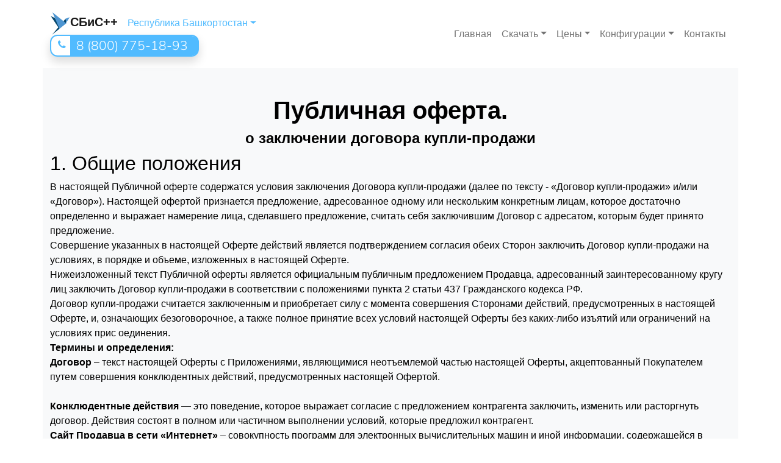

--- FILE ---
content_type: text/html
request_url: https://cbic.ru/law/oferta.html?reg=02
body_size: 10346
content:
<!DOCTYPE html><html lang="ru"><head><meta charset="utf-8">
<!-- Yandex.Metrika counter -->
<script type="text/javascript" >
   (function(m,e,t,r,i,k,a){m[i]=m[i]||function(){(m[i].a=m[i].a||[]).push(arguments)};
   m[i].l=1*new Date();
   for (var j = 0; j < document.scripts.length; j++) {if (document.scripts[j].src === r) { return; }}
   k=e.createElement(t),a=e.getElementsByTagName(t)[0],k.async=1,k.src=r,a.parentNode.insertBefore(k,a)})
   (window, document, "script", "https://mc.yandex.ru/metrika/tag.js", "ym");

   ym(89386425, "init", {
        clickmap:true,
        trackLinks:true,
        accurateTrackBounce:true,
        webvisor:true
   });
</script>
<noscript><div><img src="https://mc.yandex.ru/watch/89386425" style="position:absolute; left:-9999px;" alt="" /></div></noscript>
<!-- /Yandex.Metrika counter --><meta name="viewport" content="width=device-width, initial-scale=1.0, shrink-to-fit=no"><title>Оферта ООО "АнтСофт"</title><meta name="description" content="Оферта к сайту https://cbic.ru"><link rel="icon" type="image/webp" sizes="534x407" href="../assets/img/AntCoft.webp"><link rel="icon" type="image/webp" sizes="534x407" href="../assets/img/AntCoft.webp"><link rel="icon" type="image/webp" sizes="534x407" href="../assets/img/AntCoft.webp"><link rel="icon" type="image/webp" sizes="534x407" href="../assets/img/AntCoft.webp"><link rel="icon" type="image/webp" sizes="534x407" href="../assets/img/AntCoft.webp"><link rel="stylesheet" href="../assets/bootstrap/css/bootstrap.min.css"><link rel="stylesheet" href="https://cdnjs.cloudflare.com/ajax/libs/font-awesome/4.7.0/css/font-awesome.min.css"><link rel="stylesheet" href="../assets/css/styles.min.css"><!-- Подключение Popper.js -->
<script src="https://cdnjs.cloudflare.com/ajax/libs/popper.js/2.9.3/umd/popper.min.js"></script>
<script src="https://code.jquery.com/jquery-3.6.0.min.js"></script>
</head><body><nav class="navbar navbar-light navbar-expand-lg fixed-top bg-white"><div class="container"><div><div style="position: relative;display: inline;"><a class="navbar-brand logo" href="#"><img src="../assets/img/bird.svg" width="33" height="38"><strong>СБиС++</strong></a><div class="dropdown" price="name" style="display: inline;"><a class="dropdown-toggle" aria-expanded="false" data-bs-toggle="dropdown" href="#" price="name">Москва</a><div class="dropdown-menu"><a class="dropdown-item" href="?reg=77">77 Москва</a><a class="dropdown-item" href="?reg=78">78 Санкт-Петербург</a><a class="dropdown-item" href="?reg=50">50 Московская область</a><a class="dropdown-item" href="?reg=23">23 Краснодарский край</a><a class="dropdown-item" href="?reg=66">66 Свердловская область</a><a class="dropdown-item" href="?reg=16">16 Татарстан</a><a class="dropdown-item" href="?reg=02">02 Башкартостан</a><a class="dropdown-item" href="?reg=61">61 Ростовская область</a><hr></div></div></div><div><a class="text-uppercase fs-5 fw-light text-center shadow d-inline-flex callBtn" href="tel:+78007751893" style="border-top-left-radius: 12px;border-top-right-radius: 12px;border-bottom-right-radius: 12px;border-bottom-left-radius: 12px;padding: 0px;margin-right: 0px;font-family: Nunito, sans-serif;color: #51bbff;border-right-width: 2.99887px;border-bottom-color: #51bbff;padding-bottom: 0px;margin-bottom: 0px;"><span class="d-inline-flex" style="padding-top: 5px;padding-left: 4px;"><i class="fa fa-phone fs-6 d-inline-flex callIcon" style="padding: 7px;padding-bottom: 0px;border-right-style: none;padding-top: 1px;margin-top: 0px;"></i></span><span class="text-nowrap fw-light text-white bg-primary border-dark d-inline-block callSpan" style="border-top-right-radius: 10px;border-bottom-right-radius: 10px;margin-right: -1px;padding-top: 1px;padding-bottom: 1px;font-family: Nunito, sans-serif;font-size: 21px;">8 (800) 775-18-93</span></a></div></div><button data-bs-toggle="collapse" class="navbar-toggler" data-bs-target="#navcol-1"><span class="visually-hidden">Toggle navigation</span><span class="navbar-toggler-icon"></span></button><div class="collapse navbar-collapse" id="navcol-1"><ul class="navbar-nav ms-auto"><li class="nav-item"><a class="nav-link" href="/index.html">Главная</a></li><li class="nav-item"></li><li class="nav-item dropdown"><a class="dropdown-toggle nav-link" aria-expanded="false" data-bs-toggle="dropdown" href="#">Скачать</a><div class="dropdown-menu"><a class="dropdown-item" href="https://cbic.ru/downloads/RemoteHelper.exe">Удаленный помощник (Windows)</a><a class="dropdown-item" href="https://cbic.ru/downloads/RemoteHelper.tar.gz">Удаленный помощник (Linux)</a><a class="dropdown-item" href="https://cbic.ru/downloads/RemoteHelperClient.dmg">Удаленный помощник (MacOS)</a><hr><a class="dropdown-item" href="https://cbic.ru/downloads/sbis-setup-eo-inst.exe">СБиС отчётность 2.5</a><a class="dropdown-item" href="https://cbic.ru/downloads/sbis-update-eo.exe">СБиС отчётность 2.5 - обновление</a><hr><a class="dropdown-item" href="https://cbic.ru/downloads/sbis3plugin-setup-full.msi">СБиС Плагин</a><a class="dropdown-item" href="https://cbic.ru/downloads/sbis-setup-ret3.exe">СБиС Розница</a><a class="dropdown-item" href="https://cbic.ru/downloads/sbis-setup-presto3.exe">СБиС Presto</a></div></li><li class="nav-item dropdown"><a class="dropdown-toggle nav-link" aria-expanded="false" data-bs-toggle="dropdown" href="#">Цены</a><div class="dropdown-menu"><a class="dropdown-item" href="#eo-price">Отчетность</a><a class="dropdown-item" href="#edo-price">ЭДО</a><a class="dropdown-item" href="#buh-price">Бухгалтерия</a></div></li><li class="nav-item dropdown"><a class="dropdown-toggle nav-link" aria-expanded="false" data-bs-toggle="dropdown" href="#">Конфигурации</a><div class="dropdown-menu"><a class="dropdown-item" href="#">Отчетность через интернет</a><a class="dropdown-item" href="#">Бухгалтерия и учет</a><a class="dropdown-item" href="#">Управление персоналом</a><a class="dropdown-item" href="#">Электронный документооборот</a><a class="dropdown-item" href="#">Кадровый ЭДО</a><a class="dropdown-item" href="#">ОФД</a><a class="dropdown-item" href="#">Для магазинов</a><a class="dropdown-item" href="#">Для ресторанов, кафе и столовых</a><a class="dropdown-item" href="#">Торги и закупки</a><a class="dropdown-item" href="#">Автоматизация бизнеса</a></div></li><li class="nav-item"></li><li class="nav-item"></li><li class="nav-item"><a class="nav-link" href="/contact-us.html">Контакты</a></li></ul></div></div></nav><div class="container text-bg-light pt-4 pt-xl-5" style="margin-top: 109px;"><h1 class="text-center"><strong>Публичная оферта.</strong></h1><h4 class="text-center"><strong>о заключении договора купли-продажи</strong></h4><h2>1. Общие положения</h2><p>В настоящей Публичной оферте содержатся условия заключения Договора купли-продажи (далее по тексту - «Договор купли-продажи» и/или «Договор»). Настоящей офертой признается предложение, адресованное одному или нескольким конкретным лицам, которое достаточно определенно и выражает намерение лица, сделавшего предложение, считать себя заключившим Договор с адресатом, которым будет принято предложение.<br>Совершение указанных в настоящей Оферте действий является подтверждением согласия обеих Сторон заключить Договор купли-продажи на условиях, в порядке и объеме, изложенных в настоящей Оферте.<br>Нижеизложенный текст Публичной оферты является официальным публичным предложением Продавца, адресованный заинтересованному кругу лиц заключить Договор купли-продажи в соответствии с положениями пункта 2 статьи 437 Гражданского кодекса РФ.<br>Договор купли-продажи считается заключенным и приобретает силу с момента совершения Сторонами действий, предусмотренных в настоящей Оферте, и, означающих безоговорочное, а также полное принятие всех условий настоящей Оферты без каких-либо изъятий или ограничений на условиях прис оединения.<br><strong>Термины и определения:</strong><br><strong>Договор </strong>– текст настоящей Оферты с Приложениями, являющимися неотъемлемой частью настоящей Оферты, акцептованный Покупателем путем совершения конклюдентных действий, предусмотренных настоящей Офертой.<br><br><strong>Конклюдентные действия</strong> — это поведение, которое выражает согласие с предложением контрагента заключить, изменить или расторгнуть договор. Действия состоят в полном или частичном выполнении условий, которые предложил контрагент.&nbsp;<br><strong>Сайт Продавца в сети «Интернет»</strong> – совокупность программ для электронных вычислительных машин и иной информации, содержащейся в информационной системе, доступ к которой обеспечивается посредством сети «Интернет» по доменному имени и сетевому адресу: https://cbic.ru<br><strong>Стороны Договора (Стороны)</strong> – Продавец и Покупатель.<br><strong>Товар </strong>- товаром по договору купли-продажи могут быть любые вещи с соблюдением правил, предусмотренных статьей 129 Гражданского кодекса РФ.</p><h2>2. Предмет Договора</h2><p>&nbsp; &nbsp; 2.1. По настоящему Договору Продавец обязуется передать вещь (Товар) в собственность Покупателя, а Покупатель обязуется принять Товар и уплатить за него определенную денежную сумму.<br>&nbsp;&nbsp;&nbsp;&nbsp;2.2. Наименование, количество, а также ассортимент Товара, его стоимость, порядок доставки и иные условия определяются на основании сведений Продавца при оформлении заявки Покупателем, либо устанавливаются на сайте Продавца в сети «Интернет» https://cbic.ru<br>&nbsp;&nbsp;&nbsp;&nbsp;2.3. Акцепт настоящей Оферты выражается в совершении конклюдентных действий, в частности:<br>&nbsp;&nbsp;• действиях, связанных с регистрацией учетной записи на Сайте Продавца в сети «Интернет» при наличии необходимости регистрации учетной записи;<br>&nbsp;&nbsp;• путем составления и заполнения заявки на оформление заказа Товара;<br>&nbsp;&nbsp;• путем сообщения требуемых для заключения Договора сведений по телефону, электронной почте, указанными на сайте Продавца в сети «Интернет», в том числе, при обратном звонке Продавца по заявке Покупателя;<br>&nbsp;&nbsp;• оплаты Товара Покупателем.<br>Данный перечень не является исчерпывающим, могут быть и другие действия, которые ясно выражают намерение лица принять предложение контрагента.&nbsp;</p><h1>3. Права и обязанности Сторон</h1><p>&nbsp; &nbsp; 3.1.&nbsp;Права и обязанности Продавца:<br>&nbsp;&nbsp;&nbsp;&nbsp;&nbsp;&nbsp;3.1.1. Продавец вправе требовать оплаты Товаров и их доставки в порядке и на условиях, предусмотренных Договором;<br>&nbsp;&nbsp;&nbsp;&nbsp;&nbsp;&nbsp;3.1.2. Отказать в заключении Договора на основании настоящей Оферты Покупателю в случае его недобросовестного поведения, в частности, в случае:<br>&nbsp;&nbsp;• более 2 (Двух) отказов от Товаров надлежащего качества в течение года;<br>&nbsp;&nbsp;• предоставления заведомо недостоверной персональной информации;<br>&nbsp;&nbsp;• возврата испорченного Покупателем Товара или Товара, бывшего в употреблении;<br>&nbsp;&nbsp;• иных случаях недобросовестного поведения, свидетельствующих о заключении Покупателем Договора с целью злоупотребления правами, и отсутствии обычной экономической цели Договора — приобретения Товара.<br>&nbsp;&nbsp;&nbsp;&nbsp;&nbsp;&nbsp;3.1.3. Продавец обязуется передать Покупателю Товар надлежащего качества и в надлежащей упаковке;<br>&nbsp;&nbsp;&nbsp;&nbsp;&nbsp;&nbsp;3.1.4. Передать Товар свободным от прав третьих лиц;<br>&nbsp;&nbsp;&nbsp;&nbsp;&nbsp;&nbsp;3.1.5. Организовать доставку Товаров Покупателю;<br>&nbsp;&nbsp;&nbsp;&nbsp;&nbsp;&nbsp;3.1.6. Предоставить Покупателю всю необходимую информацию в соответствии с требованиями действующего законодательства РФ и настоящей Оферты;<br>&nbsp;&nbsp;&nbsp;&nbsp;3.2. Права и обязанности Покупателя:<br>&nbsp;&nbsp;&nbsp;&nbsp;&nbsp;&nbsp;3.2.1. Покупатель вправе требовать передачи Товара в порядке и на условиях, предусмотренным Договором.<br>&nbsp;&nbsp;&nbsp;&nbsp;&nbsp;&nbsp;3.2.2. Требовать предоставления всей необходимой информации в соответствии с требованиями действующего законодательства РФ и настоящей Оферты;<br>&nbsp;&nbsp;&nbsp;&nbsp;&nbsp;&nbsp;3.2.3. Отказаться от Товара по основаниям, предусмотренным Договором и действующим законодательством Российской Федерации.<br>&nbsp;&nbsp;&nbsp;&nbsp;&nbsp;&nbsp;3.2.4. Покупатель обязуется предоставить Продавцу достоверную информацию, необходимую для надлежащего исполнения Договора;<br>&nbsp;&nbsp;&nbsp;&nbsp;&nbsp;&nbsp;3.2.5. Принять и оплатить Товар в соответствии с условиями Договора;<br>&nbsp;&nbsp;&nbsp;&nbsp;&nbsp;&nbsp;3.2.6. Покупатель гарантирует, что все условия Договора ему понятны; Покупатель принимает условия без оговорок, а также в полном объеме.</p><h2>4. Цена и порядок расчетов</h2><p>&nbsp; &nbsp; 4.1. Стоимость, а также порядок оплаты Товара определяется на основании сведений Продавца при оформлении заявки Покупателем, либо устанавливаются на сайте Продавца в сети «Интернет»: https://cbic.ru<br>&nbsp;&nbsp;&nbsp;&nbsp;4.2. Все расчеты по Договору производятся в безналичном порядке.</p><h2>5. Конфиденциальность и безопасность</h2><p>&nbsp; &nbsp; 5.1. При реализации настоящего Договора Стороны обеспечивают конфиденциальность и безопасность персональных данных в соответствии с актуальной редакцией ФЗ от 27.07.2006 г. № 152-ФЗ «О персональных данных» и ФЗ от 27.07.2006 г. № 149-ФЗ «Об информации, информационных технологиях и о защите информации».<br>&nbsp;&nbsp;&nbsp;&nbsp;5.2. Стороны обязуются сохранять конфиденциальность информации, полученной в ходе исполнения настоящего Договора, и принять все возможные меры, чтобы предохранить полученную информацию от разглашения.<br>&nbsp;&nbsp;&nbsp;&nbsp;5.3. Под конфиденциальной информацией понимается любая информация, передаваемая Продавцом и Покупателем в процессе реализации Договора и подлежащая защите, исключения указаны ниже.<br>&nbsp;&nbsp;&nbsp;&nbsp;5.4. Такая информация может содержаться в предоставляемых Продавцом локальных нормативных актах, договорах, письмах, отчетах, аналитических материалах, результатах исследований, схемах, графиках, спецификациях и других документах, оформленных как на бумажных, так и на электронных носителях.</p><h2>6. Форс-мажор</h2><p>&nbsp; &nbsp; 6.1. Стороны освобождаются от ответственности за неисполнение или ненадлежащее исполнение обязательств по Договору, если надлежащее исполнение оказалось невозможным вследствие непреодолимой силы, то есть чрезвычайных и непредотвратимых при данных условиях обстоятельств, под которыми понимаются: запретные действия властей, эпидемии, блокада, эмбарго, землетрясения, наводнения, пожары или другие стихийные бедствия.&nbsp;<br>&nbsp;&nbsp;&nbsp;&nbsp;6.2. В случае наступления этих обстоятельств Сторона обязана в течение 30 (Тридцати) рабочих дней уведомить об этом другую Сторону.&nbsp;<br>&nbsp;&nbsp;&nbsp;&nbsp;6.3. Документ, выданный уполномоченным государственным органом, является достаточным подтверждением наличия и продолжительности действия непреодолимой силы.&nbsp;<br>&nbsp;&nbsp;&nbsp;&nbsp;6.4. Если обстоятельства непреодолимой силы продолжают действовать более 60 (Шестидесяти) рабочих дней, то каждая Сторона вправе отказаться от настоящего Договора в одностороннем порядке.&nbsp;</p><h2>7. Ответственность Сторон</h2><p>&nbsp; &nbsp; 7.1. В случае неисполнения и/или ненадлежащего исполнения своих обязательств по Договору, Стороны несут ответственность в соответствии с условиями настоящей Оферты.<br>&nbsp;&nbsp;&nbsp;&nbsp;7.2. Сторона, не исполнившая или ненадлежащим образом исполнившая обязательства по Договору, обязана возместить другой Стороне причиненные такими нарушениями убытки.</p><h2>8. Срок действия настоящей Оферты</h2><p>&nbsp; &nbsp; 8.1. Оферта вступает в силу с момента размещения на Сайте Продавца и действует до момента её отзыва Продавцом.<br>&nbsp;&nbsp;&nbsp;&nbsp;8.2. Продавец оставляет за собой право внести изменения в условия Оферты и/или отозвать Оферту в любой момент по своему усмотрению. Сведения об изменении или отзыве Оферты доводятся до Покупателя по выбору Продавца посредством размещения на сайте Продавца в сети «Интернет», в Личном кабинете Покупателя, либо путем направления соответствующего уведомления на электронный или почтовый адрес, указанный Покупателем при заключении Договора или в ходе его исполнения.<br>&nbsp;&nbsp;&nbsp;&nbsp;8.3. Договор вступает в силу с момента Акцепта условий настоящей Оферты Покупателем и действует до полного исполнения Сторонами обязательств по Договору.<br>&nbsp;&nbsp;&nbsp;&nbsp;8.4. Изменения, внесенные Продавцом в Договор и опубликованные на сайте в форме актуализированной Оферты, считаются принятыми Покупателем в полном объеме.</p><h2>9. Дополнительные условия</h2><p>&nbsp; &nbsp; 9.1. Договор, его заключение и исполнение регулируется действующим законодательством Российской Федерации. Все вопросы, не урегулированные настоящей Офертой или урегулированные не полностью, регулируются в соответствии с материальным правом Российской Федерации.<br>&nbsp;&nbsp;&nbsp;&nbsp;9.2. В случае возникновения спора, который может возникнуть между Сторонами в ходе исполнения ими своих обязательств по Договору, заключенному на условиях настоящей Оферты, Стороны обязаны урегулировать спор мирным путем до начала судебного разбирательства.&nbsp;<br>Судебное разбирательство осуществляется в соответствии с законодательством Российской Федерации.&nbsp;<br>Споры или разногласия, по которым Стороны не достигли договоренности, подлежат разрешению в соответствии с законодательством РФ. Досудебный порядок урегулирования спора является обязательным.<br>&nbsp;&nbsp;&nbsp;&nbsp;9.3. В качестве языка Договора, заключаемого на условиях настоящей Оферты, а также языка, используемого при любом взаимодействии Сторон (включая ведение переписки, предоставление требований / уведомлений / разъяснений, предоставление документов и т. д.), Стороны определили русский язык.<br>&nbsp;&nbsp;&nbsp;&nbsp;9.4. Все документы, подлежащие предоставлению в соответствии с условиями настоящей Оферты, должны быть составлены на русском языке либо иметь перевод на русский язык, удостоверенный в установленном порядке.<br>&nbsp;&nbsp;&nbsp;&nbsp;9.5. Бездействие одной из Сторон в случае нарушения условий настоящей Оферты не лишает права заинтересованной Стороны осуществлять защиту своих интересов позднее, а также не означает отказа от своих прав в случае совершения одной из Сторон подобных либо сходных нарушений в будущем.<br>&nbsp;&nbsp;&nbsp;&nbsp;9.6. Если на Сайте Продавца в сети «Интернет» есть ссылки на другие веб-сайты и материалы третьих лиц, такие ссылки размещены исключительно в целях информирования, и Продавец не имеет контроля в отношении содержания таких сайтов или материалов. Продавец не несет ответственность за любые убытки или ущерб, которые могут возникнуть в результате использования таких ссылок.</p><h2>10. Реквизиты продавца</h2><p>Полное наименование: ОБЩЕСТВО С ОГРАНИЧЕННОЙ ОТВЕТСТВЕННОСТЬЮ "АнтСофт"<br>125364, город Москва, ул Свободы, д. 61 к. 1, помещ. 2б<br>ИНН: 5074042886<br>ОГРН: 1085074008546<br>Контактный телефон: 8 (800) 775-18-93<br>Контактный e-mail: info@cbic.ru</p></div><footer class="page-footer dark" style="background: rgb(78,86,89);border-style: none;"><div class="container"><div class="row"><div class="col-sm-3"><img src="../assets/img/СБиС%20Сертифицированный%201.svg" width="100%"><h5>ООО "АнтСофт"</h5><p class="text-white-50">ИНН: 5074042886<br>ОГРН: 1085074008546<br><br>125480, г. Москва ул. Свободы д. 61 к.1<br>Тел.: 8 (800) 775-18-93<br>Email: info@cbic.ru</p></div><div class="col-sm-3"><h5>О СБиС++</h5><ul><li><a href="#">Возможности</a></li><li><a href="#">Руководства</a></li></ul></div><div class="col-sm-3"><h5>Конфигурации</h5><ul><li><a href="#">Отчётность</a></li><li><a href="#">ЭДО</a></li><li><a href="#">Бухгалтерия</a></li></ul></div><div class="col-sm-3"><h5>Документы</h5><ul><li><a href="../law/oferta.html">Оферта</a></li><li><a href="../law/agreement.html">Согласие на обработку ПД</a></li><li><a href="../law/pdpolicy.html">Политика конфиденциальности</a></li><li><a href="../law/paydelivery.html">Оплата, доставка, возврат</a></li></ul></div></div></div><div class="footer-copyright" style="background: rgb(78,86,89);"><p>© 2008-2023 ООО "АнтСофт"</p></div><script>
const urlParams = new URLSearchParams(window.location.search);    
const regValue = urlParams.get('reg');
setPrice(regValue);
    
function setPrice(pricereg){

const url = 'https://cbic.ru/prices/'+pricereg+'.json';

fetch(url)
  .then(response => response.json())
  .then(pricelist => {
    const elementsWithPrice = document.querySelectorAll('[price]');

    elementsWithPrice.forEach(element => {
        try {

const priceNode = element.firstChild;

if (priceNode.nodeType === Node.TEXT_NODE) {
  priceNode.nodeValue = pricelist[element.getAttribute('price')];
}            
//    element.textContent = pricelist[element.getAttribute('price')];
        } catch (error) {
    console.error('Ошибка при обработке элемента:', error);
        }
});
    console.log(pricelist);
    // Дальнейшие действия с переменной pricelist
  })
  .catch(error => {
    console.error('Ошибка при загрузке файла:', error);
  });
    
}
</script></footer><script src="https://cdnjs.cloudflare.com/ajax/libs/jquery/3.6.0/jquery.min.js"></script><script src="https://cdn.jsdelivr.net/npm/bootstrap@5.2.3/dist/js/bootstrap.bundle.min.js"></script><script src="../assets/js/script.min.js"></script></body></html>

--- FILE ---
content_type: text/css
request_url: https://cbic.ru/assets/css/styles.min.css
body_size: 2783
content:
@font-face{font-family:Montserrat;src:url(../../assets/fonts/JTUQjIg1_i6t8kCHKm459WxRxC7mw9c.woff2) format('woff2');font-weight:400;font-style:italic;font-display:swap;unicode-range:U+0460-052F,U+1C80-1C88,U+20B4,U+2DE0-2DFF,U+A640-A69F,U+FE2E-FE2F}@font-face{font-family:Montserrat;src:url(../../assets/fonts/JTUQjIg1_i6t8kCHKm459WxRzS7mw9c.woff2) format('woff2');font-weight:400;font-style:italic;font-display:swap;unicode-range:U+0301,U+0400-045F,U+0490-0491,U+04B0-04B1,U+2116}@font-face{font-family:Montserrat;src:url(../../assets/fonts/JTUQjIg1_i6t8kCHKm459WxRxi7mw9c.woff2) format('woff2');font-weight:400;font-style:italic;font-display:swap;unicode-range:U+0102-0103,U+0110-0111,U+0128-0129,U+0168-0169,U+01A0-01A1,U+01AF-01B0,U+0300-0301,U+0303-0304,U+0308-0309,U+0323,U+0329,U+1EA0-1EF9,U+20AB}@font-face{font-family:Montserrat;src:url(../../assets/fonts/JTUQjIg1_i6t8kCHKm459WxRxy7mw9c.woff2) format('woff2');font-weight:400;font-style:italic;font-display:swap;unicode-range:U+0100-02AF,U+0304,U+0308,U+0329,U+1E00-1E9F,U+1EF2-1EFF,U+2020,U+20A0-20AB,U+20AD-20CF,U+2113,U+2C60-2C7F,U+A720-A7FF}@font-face{font-family:Montserrat;src:url(../../assets/fonts/JTUQjIg1_i6t8kCHKm459WxRyS7m.woff2) format('woff2');font-weight:400;font-style:italic;font-display:swap;unicode-range:U+0000-00FF,U+0131,U+0152-0153,U+02BB-02BC,U+02C6,U+02DA,U+02DC,U+0304,U+0308,U+0329,U+2000-206F,U+2074,U+20AC,U+2122,U+2191,U+2193,U+2212,U+2215,U+FEFF,U+FFFD}@font-face{font-family:Montserrat;src:url(../../assets/fonts/JTUQjIg1_i6t8kCHKm459WxRxC7mw9c.woff2) format('woff2');font-weight:600;font-style:italic;font-display:swap;unicode-range:U+0460-052F,U+1C80-1C88,U+20B4,U+2DE0-2DFF,U+A640-A69F,U+FE2E-FE2F}@font-face{font-family:Montserrat;src:url(../../assets/fonts/JTUQjIg1_i6t8kCHKm459WxRzS7mw9c.woff2) format('woff2');font-weight:600;font-style:italic;font-display:swap;unicode-range:U+0301,U+0400-045F,U+0490-0491,U+04B0-04B1,U+2116}@font-face{font-family:Montserrat;src:url(../../assets/fonts/JTUQjIg1_i6t8kCHKm459WxRxi7mw9c.woff2) format('woff2');font-weight:600;font-style:italic;font-display:swap;unicode-range:U+0102-0103,U+0110-0111,U+0128-0129,U+0168-0169,U+01A0-01A1,U+01AF-01B0,U+0300-0301,U+0303-0304,U+0308-0309,U+0323,U+0329,U+1EA0-1EF9,U+20AB}@font-face{font-family:Montserrat;src:url(../../assets/fonts/JTUQjIg1_i6t8kCHKm459WxRxy7mw9c.woff2) format('woff2');font-weight:600;font-style:italic;font-display:swap;unicode-range:U+0100-02AF,U+0304,U+0308,U+0329,U+1E00-1E9F,U+1EF2-1EFF,U+2020,U+20A0-20AB,U+20AD-20CF,U+2113,U+2C60-2C7F,U+A720-A7FF}@font-face{font-family:Montserrat;src:url(../../assets/fonts/JTUQjIg1_i6t8kCHKm459WxRyS7m.woff2) format('woff2');font-weight:600;font-style:italic;font-display:swap;unicode-range:U+0000-00FF,U+0131,U+0152-0153,U+02BB-02BC,U+02C6,U+02DA,U+02DC,U+0304,U+0308,U+0329,U+2000-206F,U+2074,U+20AC,U+2122,U+2191,U+2193,U+2212,U+2215,U+FEFF,U+FFFD}@font-face{font-family:Montserrat;src:url(../../assets/fonts/JTUQjIg1_i6t8kCHKm459WxRxC7mw9c.woff2) format('woff2');font-weight:700;font-style:italic;font-display:swap;unicode-range:U+0460-052F,U+1C80-1C88,U+20B4,U+2DE0-2DFF,U+A640-A69F,U+FE2E-FE2F}@font-face{font-family:Montserrat;src:url(../../assets/fonts/JTUQjIg1_i6t8kCHKm459WxRzS7mw9c.woff2) format('woff2');font-weight:700;font-style:italic;font-display:swap;unicode-range:U+0301,U+0400-045F,U+0490-0491,U+04B0-04B1,U+2116}@font-face{font-family:Montserrat;src:url(../../assets/fonts/JTUQjIg1_i6t8kCHKm459WxRxi7mw9c.woff2) format('woff2');font-weight:700;font-style:italic;font-display:swap;unicode-range:U+0102-0103,U+0110-0111,U+0128-0129,U+0168-0169,U+01A0-01A1,U+01AF-01B0,U+0300-0301,U+0303-0304,U+0308-0309,U+0323,U+0329,U+1EA0-1EF9,U+20AB}@font-face{font-family:Montserrat;src:url(../../assets/fonts/JTUQjIg1_i6t8kCHKm459WxRxy7mw9c.woff2) format('woff2');font-weight:700;font-style:italic;font-display:swap;unicode-range:U+0100-02AF,U+0304,U+0308,U+0329,U+1E00-1E9F,U+1EF2-1EFF,U+2020,U+20A0-20AB,U+20AD-20CF,U+2113,U+2C60-2C7F,U+A720-A7FF}@font-face{font-family:Montserrat;src:url(../../assets/fonts/JTUQjIg1_i6t8kCHKm459WxRyS7m.woff2) format('woff2');font-weight:700;font-style:italic;font-display:swap;unicode-range:U+0000-00FF,U+0131,U+0152-0153,U+02BB-02BC,U+02C6,U+02DA,U+02DC,U+0304,U+0308,U+0329,U+2000-206F,U+2074,U+20AC,U+2122,U+2191,U+2193,U+2212,U+2215,U+FEFF,U+FFFD}@font-face{font-family:Montserrat;src:url(../../assets/fonts/JTUSjIg1_i6t8kCHKm459WRhyzbi.woff2) format('woff2');font-weight:400;font-style:normal;font-display:swap;unicode-range:U+0460-052F,U+1C80-1C88,U+20B4,U+2DE0-2DFF,U+A640-A69F,U+FE2E-FE2F}@font-face{font-family:Montserrat;src:url(../../assets/fonts/JTUSjIg1_i6t8kCHKm459W1hyzbi.woff2) format('woff2');font-weight:400;font-style:normal;font-display:swap;unicode-range:U+0301,U+0400-045F,U+0490-0491,U+04B0-04B1,U+2116}@font-face{font-family:Montserrat;src:url(../../assets/fonts/JTUSjIg1_i6t8kCHKm459WZhyzbi.woff2) format('woff2');font-weight:400;font-style:normal;font-display:swap;unicode-range:U+0102-0103,U+0110-0111,U+0128-0129,U+0168-0169,U+01A0-01A1,U+01AF-01B0,U+0300-0301,U+0303-0304,U+0308-0309,U+0323,U+0329,U+1EA0-1EF9,U+20AB}@font-face{font-family:Montserrat;src:url(../../assets/fonts/JTUSjIg1_i6t8kCHKm459Wdhyzbi.woff2) format('woff2');font-weight:400;font-style:normal;font-display:swap;unicode-range:U+0100-02AF,U+0304,U+0308,U+0329,U+1E00-1E9F,U+1EF2-1EFF,U+2020,U+20A0-20AB,U+20AD-20CF,U+2113,U+2C60-2C7F,U+A720-A7FF}@font-face{font-family:Montserrat;src:url(../../assets/fonts/JTUSjIg1_i6t8kCHKm459Wlhyw.woff2) format('woff2');font-weight:400;font-style:normal;font-display:swap;unicode-range:U+0000-00FF,U+0131,U+0152-0153,U+02BB-02BC,U+02C6,U+02DA,U+02DC,U+0304,U+0308,U+0329,U+2000-206F,U+2074,U+20AC,U+2122,U+2191,U+2193,U+2212,U+2215,U+FEFF,U+FFFD}@font-face{font-family:Montserrat;src:url(../../assets/fonts/JTUSjIg1_i6t8kCHKm459WRhyzbi.woff2) format('woff2');font-weight:600;font-style:normal;font-display:swap;unicode-range:U+0460-052F,U+1C80-1C88,U+20B4,U+2DE0-2DFF,U+A640-A69F,U+FE2E-FE2F}@font-face{font-family:Montserrat;src:url(../../assets/fonts/JTUSjIg1_i6t8kCHKm459W1hyzbi.woff2) format('woff2');font-weight:600;font-style:normal;font-display:swap;unicode-range:U+0301,U+0400-045F,U+0490-0491,U+04B0-04B1,U+2116}@font-face{font-family:Montserrat;src:url(../../assets/fonts/JTUSjIg1_i6t8kCHKm459WZhyzbi.woff2) format('woff2');font-weight:600;font-style:normal;font-display:swap;unicode-range:U+0102-0103,U+0110-0111,U+0128-0129,U+0168-0169,U+01A0-01A1,U+01AF-01B0,U+0300-0301,U+0303-0304,U+0308-0309,U+0323,U+0329,U+1EA0-1EF9,U+20AB}@font-face{font-family:Montserrat;src:url(../../assets/fonts/JTUSjIg1_i6t8kCHKm459Wdhyzbi.woff2) format('woff2');font-weight:600;font-style:normal;font-display:swap;unicode-range:U+0100-02AF,U+0304,U+0308,U+0329,U+1E00-1E9F,U+1EF2-1EFF,U+2020,U+20A0-20AB,U+20AD-20CF,U+2113,U+2C60-2C7F,U+A720-A7FF}@font-face{font-family:Montserrat;src:url(../../assets/fonts/JTUSjIg1_i6t8kCHKm459Wlhyw.woff2) format('woff2');font-weight:600;font-style:normal;font-display:swap;unicode-range:U+0000-00FF,U+0131,U+0152-0153,U+02BB-02BC,U+02C6,U+02DA,U+02DC,U+0304,U+0308,U+0329,U+2000-206F,U+2074,U+20AC,U+2122,U+2191,U+2193,U+2212,U+2215,U+FEFF,U+FFFD}@font-face{font-family:Montserrat;src:url(../../assets/fonts/JTUSjIg1_i6t8kCHKm459WRhyzbi.woff2) format('woff2');font-weight:700;font-style:normal;font-display:swap;unicode-range:U+0460-052F,U+1C80-1C88,U+20B4,U+2DE0-2DFF,U+A640-A69F,U+FE2E-FE2F}@font-face{font-family:Montserrat;src:url(../../assets/fonts/JTUSjIg1_i6t8kCHKm459W1hyzbi.woff2) format('woff2');font-weight:700;font-style:normal;font-display:swap;unicode-range:U+0301,U+0400-045F,U+0490-0491,U+04B0-04B1,U+2116}@font-face{font-family:Montserrat;src:url(../../assets/fonts/JTUSjIg1_i6t8kCHKm459WZhyzbi.woff2) format('woff2');font-weight:700;font-style:normal;font-display:swap;unicode-range:U+0102-0103,U+0110-0111,U+0128-0129,U+0168-0169,U+01A0-01A1,U+01AF-01B0,U+0300-0301,U+0303-0304,U+0308-0309,U+0323,U+0329,U+1EA0-1EF9,U+20AB}@font-face{font-family:Montserrat;src:url(../../assets/fonts/JTUSjIg1_i6t8kCHKm459Wdhyzbi.woff2) format('woff2');font-weight:700;font-style:normal;font-display:swap;unicode-range:U+0100-02AF,U+0304,U+0308,U+0329,U+1E00-1E9F,U+1EF2-1EFF,U+2020,U+20A0-20AB,U+20AD-20CF,U+2113,U+2C60-2C7F,U+A720-A7FF}@font-face{font-family:Montserrat;src:url(../../assets/fonts/JTUSjIg1_i6t8kCHKm459Wlhyw.woff2) format('woff2');font-weight:700;font-style:normal;font-display:swap;unicode-range:U+0000-00FF,U+0131,U+0152-0153,U+02BB-02BC,U+02C6,U+02DA,U+02DC,U+0304,U+0308,U+0329,U+2000-206F,U+2074,U+20AC,U+2122,U+2191,U+2193,U+2212,U+2215,U+FEFF,U+FFFD}@font-face{font-family:Nunito;src:url(../../assets/fonts/XRXX3I6Li01BKofIMNaORs71cA.woff2) format('woff2');font-weight:200;font-style:italic;font-display:auto;unicode-range:U+0460-052F,U+1C80-1C88,U+20B4,U+2DE0-2DFF,U+A640-A69F,U+FE2E-FE2F}@font-face{font-family:Nunito;src:url(../../assets/fonts/XRXX3I6Li01BKofIMNaHRs71cA.woff2) format('woff2');font-weight:200;font-style:italic;font-display:auto;unicode-range:U+0301,U+0400-045F,U+0490-0491,U+04B0-04B1,U+2116}@font-face{font-family:Nunito;src:url(../../assets/fonts/XRXX3I6Li01BKofIMNaMRs71cA.woff2) format('woff2');font-weight:200;font-style:italic;font-display:auto;unicode-range:U+0102-0103,U+0110-0111,U+0128-0129,U+0168-0169,U+01A0-01A1,U+01AF-01B0,U+0300-0301,U+0303-0304,U+0308-0309,U+0323,U+0329,U+1EA0-1EF9,U+20AB}@font-face{font-family:Nunito;src:url(../../assets/fonts/XRXX3I6Li01BKofIMNaNRs71cA.woff2) format('woff2');font-weight:200;font-style:italic;font-display:auto;unicode-range:U+0100-02AF,U+0304,U+0308,U+0329,U+1E00-1E9F,U+1EF2-1EFF,U+2020,U+20A0-20AB,U+20AD-20CF,U+2113,U+2C60-2C7F,U+A720-A7FF}@font-face{font-family:Nunito;src:url(../../assets/fonts/XRXX3I6Li01BKofIMNaDRs4.woff2) format('woff2');font-weight:200;font-style:italic;font-display:auto;unicode-range:U+0000-00FF,U+0131,U+0152-0153,U+02BB-02BC,U+02C6,U+02DA,U+02DC,U+0304,U+0308,U+0329,U+2000-206F,U+2074,U+20AC,U+2122,U+2191,U+2193,U+2212,U+2215,U+FEFF,U+FFFD}@font-face{font-family:Nunito;src:url(../../assets/fonts/XRXX3I6Li01BKofIMNaORs71cA.woff2) format('woff2');font-weight:300;font-style:italic;font-display:auto;unicode-range:U+0460-052F,U+1C80-1C88,U+20B4,U+2DE0-2DFF,U+A640-A69F,U+FE2E-FE2F}@font-face{font-family:Nunito;src:url(../../assets/fonts/XRXX3I6Li01BKofIMNaHRs71cA.woff2) format('woff2');font-weight:300;font-style:italic;font-display:auto;unicode-range:U+0301,U+0400-045F,U+0490-0491,U+04B0-04B1,U+2116}@font-face{font-family:Nunito;src:url(../../assets/fonts/XRXX3I6Li01BKofIMNaMRs71cA.woff2) format('woff2');font-weight:300;font-style:italic;font-display:auto;unicode-range:U+0102-0103,U+0110-0111,U+0128-0129,U+0168-0169,U+01A0-01A1,U+01AF-01B0,U+0300-0301,U+0303-0304,U+0308-0309,U+0323,U+0329,U+1EA0-1EF9,U+20AB}@font-face{font-family:Nunito;src:url(../../assets/fonts/XRXX3I6Li01BKofIMNaNRs71cA.woff2) format('woff2');font-weight:300;font-style:italic;font-display:auto;unicode-range:U+0100-02AF,U+0304,U+0308,U+0329,U+1E00-1E9F,U+1EF2-1EFF,U+2020,U+20A0-20AB,U+20AD-20CF,U+2113,U+2C60-2C7F,U+A720-A7FF}@font-face{font-family:Nunito;src:url(../../assets/fonts/XRXX3I6Li01BKofIMNaDRs4.woff2) format('woff2');font-weight:300;font-style:italic;font-display:auto;unicode-range:U+0000-00FF,U+0131,U+0152-0153,U+02BB-02BC,U+02C6,U+02DA,U+02DC,U+0304,U+0308,U+0329,U+2000-206F,U+2074,U+20AC,U+2122,U+2191,U+2193,U+2212,U+2215,U+FEFF,U+FFFD}@font-face{font-family:Nunito;src:url(../../assets/fonts/XRXX3I6Li01BKofIMNaORs71cA.woff2) format('woff2');font-weight:400;font-style:italic;font-display:auto;unicode-range:U+0460-052F,U+1C80-1C88,U+20B4,U+2DE0-2DFF,U+A640-A69F,U+FE2E-FE2F}@font-face{font-family:Nunito;src:url(../../assets/fonts/XRXX3I6Li01BKofIMNaHRs71cA.woff2) format('woff2');font-weight:400;font-style:italic;font-display:auto;unicode-range:U+0301,U+0400-045F,U+0490-0491,U+04B0-04B1,U+2116}@font-face{font-family:Nunito;src:url(../../assets/fonts/XRXX3I6Li01BKofIMNaMRs71cA.woff2) format('woff2');font-weight:400;font-style:italic;font-display:auto;unicode-range:U+0102-0103,U+0110-0111,U+0128-0129,U+0168-0169,U+01A0-01A1,U+01AF-01B0,U+0300-0301,U+0303-0304,U+0308-0309,U+0323,U+0329,U+1EA0-1EF9,U+20AB}@font-face{font-family:Nunito;src:url(../../assets/fonts/XRXX3I6Li01BKofIMNaNRs71cA.woff2) format('woff2');font-weight:400;font-style:italic;font-display:auto;unicode-range:U+0100-02AF,U+0304,U+0308,U+0329,U+1E00-1E9F,U+1EF2-1EFF,U+2020,U+20A0-20AB,U+20AD-20CF,U+2113,U+2C60-2C7F,U+A720-A7FF}@font-face{font-family:Nunito;src:url(../../assets/fonts/XRXX3I6Li01BKofIMNaDRs4.woff2) format('woff2');font-weight:400;font-style:italic;font-display:auto;unicode-range:U+0000-00FF,U+0131,U+0152-0153,U+02BB-02BC,U+02C6,U+02DA,U+02DC,U+0304,U+0308,U+0329,U+2000-206F,U+2074,U+20AC,U+2122,U+2191,U+2193,U+2212,U+2215,U+FEFF,U+FFFD}@font-face{font-family:Nunito;src:url(../../assets/fonts/XRXX3I6Li01BKofIMNaORs71cA.woff2) format('woff2');font-weight:600;font-style:italic;font-display:auto;unicode-range:U+0460-052F,U+1C80-1C88,U+20B4,U+2DE0-2DFF,U+A640-A69F,U+FE2E-FE2F}@font-face{font-family:Nunito;src:url(../../assets/fonts/XRXX3I6Li01BKofIMNaHRs71cA.woff2) format('woff2');font-weight:600;font-style:italic;font-display:auto;unicode-range:U+0301,U+0400-045F,U+0490-0491,U+04B0-04B1,U+2116}@font-face{font-family:Nunito;src:url(../../assets/fonts/XRXX3I6Li01BKofIMNaMRs71cA.woff2) format('woff2');font-weight:600;font-style:italic;font-display:auto;unicode-range:U+0102-0103,U+0110-0111,U+0128-0129,U+0168-0169,U+01A0-01A1,U+01AF-01B0,U+0300-0301,U+0303-0304,U+0308-0309,U+0323,U+0329,U+1EA0-1EF9,U+20AB}@font-face{font-family:Nunito;src:url(../../assets/fonts/XRXX3I6Li01BKofIMNaNRs71cA.woff2) format('woff2');font-weight:600;font-style:italic;font-display:auto;unicode-range:U+0100-02AF,U+0304,U+0308,U+0329,U+1E00-1E9F,U+1EF2-1EFF,U+2020,U+20A0-20AB,U+20AD-20CF,U+2113,U+2C60-2C7F,U+A720-A7FF}@font-face{font-family:Nunito;src:url(../../assets/fonts/XRXX3I6Li01BKofIMNaDRs4.woff2) format('woff2');font-weight:600;font-style:italic;font-display:auto;unicode-range:U+0000-00FF,U+0131,U+0152-0153,U+02BB-02BC,U+02C6,U+02DA,U+02DC,U+0304,U+0308,U+0329,U+2000-206F,U+2074,U+20AC,U+2122,U+2191,U+2193,U+2212,U+2215,U+FEFF,U+FFFD}@font-face{font-family:Nunito;src:url(../../assets/fonts/XRXX3I6Li01BKofIMNaORs71cA.woff2) format('woff2');font-weight:700;font-style:italic;font-display:auto;unicode-range:U+0460-052F,U+1C80-1C88,U+20B4,U+2DE0-2DFF,U+A640-A69F,U+FE2E-FE2F}@font-face{font-family:Nunito;src:url(../../assets/fonts/XRXX3I6Li01BKofIMNaHRs71cA.woff2) format('woff2');font-weight:700;font-style:italic;font-display:auto;unicode-range:U+0301,U+0400-045F,U+0490-0491,U+04B0-04B1,U+2116}@font-face{font-family:Nunito;src:url(../../assets/fonts/XRXX3I6Li01BKofIMNaMRs71cA.woff2) format('woff2');font-weight:700;font-style:italic;font-display:auto;unicode-range:U+0102-0103,U+0110-0111,U+0128-0129,U+0168-0169,U+01A0-01A1,U+01AF-01B0,U+0300-0301,U+0303-0304,U+0308-0309,U+0323,U+0329,U+1EA0-1EF9,U+20AB}@font-face{font-family:Nunito;src:url(../../assets/fonts/XRXX3I6Li01BKofIMNaNRs71cA.woff2) format('woff2');font-weight:700;font-style:italic;font-display:auto;unicode-range:U+0100-02AF,U+0304,U+0308,U+0329,U+1E00-1E9F,U+1EF2-1EFF,U+2020,U+20A0-20AB,U+20AD-20CF,U+2113,U+2C60-2C7F,U+A720-A7FF}@font-face{font-family:Nunito;src:url(../../assets/fonts/XRXX3I6Li01BKofIMNaDRs4.woff2) format('woff2');font-weight:700;font-style:italic;font-display:auto;unicode-range:U+0000-00FF,U+0131,U+0152-0153,U+02BB-02BC,U+02C6,U+02DA,U+02DC,U+0304,U+0308,U+0329,U+2000-206F,U+2074,U+20AC,U+2122,U+2191,U+2193,U+2212,U+2215,U+FEFF,U+FFFD}@font-face{font-family:Nunito;src:url(../../assets/fonts/XRXX3I6Li01BKofIMNaORs71cA.woff2) format('woff2');font-weight:800;font-style:italic;font-display:auto;unicode-range:U+0460-052F,U+1C80-1C88,U+20B4,U+2DE0-2DFF,U+A640-A69F,U+FE2E-FE2F}@font-face{font-family:Nunito;src:url(../../assets/fonts/XRXX3I6Li01BKofIMNaHRs71cA.woff2) format('woff2');font-weight:800;font-style:italic;font-display:auto;unicode-range:U+0301,U+0400-045F,U+0490-0491,U+04B0-04B1,U+2116}@font-face{font-family:Nunito;src:url(../../assets/fonts/XRXX3I6Li01BKofIMNaMRs71cA.woff2) format('woff2');font-weight:800;font-style:italic;font-display:auto;unicode-range:U+0102-0103,U+0110-0111,U+0128-0129,U+0168-0169,U+01A0-01A1,U+01AF-01B0,U+0300-0301,U+0303-0304,U+0308-0309,U+0323,U+0329,U+1EA0-1EF9,U+20AB}@font-face{font-family:Nunito;src:url(../../assets/fonts/XRXX3I6Li01BKofIMNaNRs71cA.woff2) format('woff2');font-weight:800;font-style:italic;font-display:auto;unicode-range:U+0100-02AF,U+0304,U+0308,U+0329,U+1E00-1E9F,U+1EF2-1EFF,U+2020,U+20A0-20AB,U+20AD-20CF,U+2113,U+2C60-2C7F,U+A720-A7FF}@font-face{font-family:Nunito;src:url(../../assets/fonts/XRXX3I6Li01BKofIMNaDRs4.woff2) format('woff2');font-weight:800;font-style:italic;font-display:auto;unicode-range:U+0000-00FF,U+0131,U+0152-0153,U+02BB-02BC,U+02C6,U+02DA,U+02DC,U+0304,U+0308,U+0329,U+2000-206F,U+2074,U+20AC,U+2122,U+2191,U+2193,U+2212,U+2215,U+FEFF,U+FFFD}@font-face{font-family:Nunito;src:url(../../assets/fonts/XRXX3I6Li01BKofIMNaORs71cA.woff2) format('woff2');font-weight:900;font-style:italic;font-display:auto;unicode-range:U+0460-052F,U+1C80-1C88,U+20B4,U+2DE0-2DFF,U+A640-A69F,U+FE2E-FE2F}@font-face{font-family:Nunito;src:url(../../assets/fonts/XRXX3I6Li01BKofIMNaHRs71cA.woff2) format('woff2');font-weight:900;font-style:italic;font-display:auto;unicode-range:U+0301,U+0400-045F,U+0490-0491,U+04B0-04B1,U+2116}@font-face{font-family:Nunito;src:url(../../assets/fonts/XRXX3I6Li01BKofIMNaMRs71cA.woff2) format('woff2');font-weight:900;font-style:italic;font-display:auto;unicode-range:U+0102-0103,U+0110-0111,U+0128-0129,U+0168-0169,U+01A0-01A1,U+01AF-01B0,U+0300-0301,U+0303-0304,U+0308-0309,U+0323,U+0329,U+1EA0-1EF9,U+20AB}@font-face{font-family:Nunito;src:url(../../assets/fonts/XRXX3I6Li01BKofIMNaNRs71cA.woff2) format('woff2');font-weight:900;font-style:italic;font-display:auto;unicode-range:U+0100-02AF,U+0304,U+0308,U+0329,U+1E00-1E9F,U+1EF2-1EFF,U+2020,U+20A0-20AB,U+20AD-20CF,U+2113,U+2C60-2C7F,U+A720-A7FF}@font-face{font-family:Nunito;src:url(../../assets/fonts/XRXX3I6Li01BKofIMNaDRs4.woff2) format('woff2');font-weight:900;font-style:italic;font-display:auto;unicode-range:U+0000-00FF,U+0131,U+0152-0153,U+02BB-02BC,U+02C6,U+02DA,U+02DC,U+0304,U+0308,U+0329,U+2000-206F,U+2074,U+20AC,U+2122,U+2191,U+2193,U+2212,U+2215,U+FEFF,U+FFFD}@font-face{font-family:Nunito;src:url(../../assets/fonts/XRXV3I6Li01BKofIOOaBXso.woff2) format('woff2');font-weight:200;font-style:normal;font-display:auto;unicode-range:U+0460-052F,U+1C80-1C88,U+20B4,U+2DE0-2DFF,U+A640-A69F,U+FE2E-FE2F}@font-face{font-family:Nunito;src:url(../../assets/fonts/XRXV3I6Li01BKofIMeaBXso.woff2) format('woff2');font-weight:200;font-style:normal;font-display:auto;unicode-range:U+0301,U+0400-045F,U+0490-0491,U+04B0-04B1,U+2116}@font-face{font-family:Nunito;src:url(../../assets/fonts/XRXV3I6Li01BKofIOuaBXso.woff2) format('woff2');font-weight:200;font-style:normal;font-display:auto;unicode-range:U+0102-0103,U+0110-0111,U+0128-0129,U+0168-0169,U+01A0-01A1,U+01AF-01B0,U+0300-0301,U+0303-0304,U+0308-0309,U+0323,U+0329,U+1EA0-1EF9,U+20AB}@font-face{font-family:Nunito;src:url(../../assets/fonts/XRXV3I6Li01BKofIO-aBXso.woff2) format('woff2');font-weight:200;font-style:normal;font-display:auto;unicode-range:U+0100-02AF,U+0304,U+0308,U+0329,U+1E00-1E9F,U+1EF2-1EFF,U+2020,U+20A0-20AB,U+20AD-20CF,U+2113,U+2C60-2C7F,U+A720-A7FF}@font-face{font-family:Nunito;src:url(../../assets/fonts/XRXV3I6Li01BKofINeaB.woff2) format('woff2');font-weight:200;font-style:normal;font-display:auto;unicode-range:U+0000-00FF,U+0131,U+0152-0153,U+02BB-02BC,U+02C6,U+02DA,U+02DC,U+0304,U+0308,U+0329,U+2000-206F,U+2074,U+20AC,U+2122,U+2191,U+2193,U+2212,U+2215,U+FEFF,U+FFFD}@font-face{font-family:Nunito;src:url(../../assets/fonts/XRXV3I6Li01BKofIOOaBXso.woff2) format('woff2');font-weight:300;font-style:normal;font-display:auto;unicode-range:U+0460-052F,U+1C80-1C88,U+20B4,U+2DE0-2DFF,U+A640-A69F,U+FE2E-FE2F}@font-face{font-family:Nunito;src:url(../../assets/fonts/XRXV3I6Li01BKofIMeaBXso.woff2) format('woff2');font-weight:300;font-style:normal;font-display:auto;unicode-range:U+0301,U+0400-045F,U+0490-0491,U+04B0-04B1,U+2116}@font-face{font-family:Nunito;src:url(../../assets/fonts/XRXV3I6Li01BKofIOuaBXso.woff2) format('woff2');font-weight:300;font-style:normal;font-display:auto;unicode-range:U+0102-0103,U+0110-0111,U+0128-0129,U+0168-0169,U+01A0-01A1,U+01AF-01B0,U+0300-0301,U+0303-0304,U+0308-0309,U+0323,U+0329,U+1EA0-1EF9,U+20AB}@font-face{font-family:Nunito;src:url(../../assets/fonts/XRXV3I6Li01BKofIO-aBXso.woff2) format('woff2');font-weight:300;font-style:normal;font-display:auto;unicode-range:U+0100-02AF,U+0304,U+0308,U+0329,U+1E00-1E9F,U+1EF2-1EFF,U+2020,U+20A0-20AB,U+20AD-20CF,U+2113,U+2C60-2C7F,U+A720-A7FF}@font-face{font-family:Nunito;src:url(../../assets/fonts/XRXV3I6Li01BKofINeaB.woff2) format('woff2');font-weight:300;font-style:normal;font-display:auto;unicode-range:U+0000-00FF,U+0131,U+0152-0153,U+02BB-02BC,U+02C6,U+02DA,U+02DC,U+0304,U+0308,U+0329,U+2000-206F,U+2074,U+20AC,U+2122,U+2191,U+2193,U+2212,U+2215,U+FEFF,U+FFFD}@font-face{font-family:Nunito;src:url(../../assets/fonts/XRXV3I6Li01BKofIOOaBXso.woff2) format('woff2');font-weight:400;font-style:normal;font-display:auto;unicode-range:U+0460-052F,U+1C80-1C88,U+20B4,U+2DE0-2DFF,U+A640-A69F,U+FE2E-FE2F}@font-face{font-family:Nunito;src:url(../../assets/fonts/XRXV3I6Li01BKofIMeaBXso.woff2) format('woff2');font-weight:400;font-style:normal;font-display:auto;unicode-range:U+0301,U+0400-045F,U+0490-0491,U+04B0-04B1,U+2116}@font-face{font-family:Nunito;src:url(../../assets/fonts/XRXV3I6Li01BKofIOuaBXso.woff2) format('woff2');font-weight:400;font-style:normal;font-display:auto;unicode-range:U+0102-0103,U+0110-0111,U+0128-0129,U+0168-0169,U+01A0-01A1,U+01AF-01B0,U+0300-0301,U+0303-0304,U+0308-0309,U+0323,U+0329,U+1EA0-1EF9,U+20AB}@font-face{font-family:Nunito;src:url(../../assets/fonts/XRXV3I6Li01BKofIO-aBXso.woff2) format('woff2');font-weight:400;font-style:normal;font-display:auto;unicode-range:U+0100-02AF,U+0304,U+0308,U+0329,U+1E00-1E9F,U+1EF2-1EFF,U+2020,U+20A0-20AB,U+20AD-20CF,U+2113,U+2C60-2C7F,U+A720-A7FF}@font-face{font-family:Nunito;src:url(../../assets/fonts/XRXV3I6Li01BKofINeaB.woff2) format('woff2');font-weight:400;font-style:normal;font-display:auto;unicode-range:U+0000-00FF,U+0131,U+0152-0153,U+02BB-02BC,U+02C6,U+02DA,U+02DC,U+0304,U+0308,U+0329,U+2000-206F,U+2074,U+20AC,U+2122,U+2191,U+2193,U+2212,U+2215,U+FEFF,U+FFFD}@font-face{font-family:Nunito;src:url(../../assets/fonts/XRXV3I6Li01BKofIOOaBXso.woff2) format('woff2');font-weight:600;font-style:normal;font-display:auto;unicode-range:U+0460-052F,U+1C80-1C88,U+20B4,U+2DE0-2DFF,U+A640-A69F,U+FE2E-FE2F}@font-face{font-family:Nunito;src:url(../../assets/fonts/XRXV3I6Li01BKofIMeaBXso.woff2) format('woff2');font-weight:600;font-style:normal;font-display:auto;unicode-range:U+0301,U+0400-045F,U+0490-0491,U+04B0-04B1,U+2116}@font-face{font-family:Nunito;src:url(../../assets/fonts/XRXV3I6Li01BKofIOuaBXso.woff2) format('woff2');font-weight:600;font-style:normal;font-display:auto;unicode-range:U+0102-0103,U+0110-0111,U+0128-0129,U+0168-0169,U+01A0-01A1,U+01AF-01B0,U+0300-0301,U+0303-0304,U+0308-0309,U+0323,U+0329,U+1EA0-1EF9,U+20AB}@font-face{font-family:Nunito;src:url(../../assets/fonts/XRXV3I6Li01BKofIO-aBXso.woff2) format('woff2');font-weight:600;font-style:normal;font-display:auto;unicode-range:U+0100-02AF,U+0304,U+0308,U+0329,U+1E00-1E9F,U+1EF2-1EFF,U+2020,U+20A0-20AB,U+20AD-20CF,U+2113,U+2C60-2C7F,U+A720-A7FF}@font-face{font-family:Nunito;src:url(../../assets/fonts/XRXV3I6Li01BKofINeaB.woff2) format('woff2');font-weight:600;font-style:normal;font-display:auto;unicode-range:U+0000-00FF,U+0131,U+0152-0153,U+02BB-02BC,U+02C6,U+02DA,U+02DC,U+0304,U+0308,U+0329,U+2000-206F,U+2074,U+20AC,U+2122,U+2191,U+2193,U+2212,U+2215,U+FEFF,U+FFFD}@font-face{font-family:Nunito;src:url(../../assets/fonts/XRXV3I6Li01BKofIOOaBXso.woff2) format('woff2');font-weight:700;font-style:normal;font-display:auto;unicode-range:U+0460-052F,U+1C80-1C88,U+20B4,U+2DE0-2DFF,U+A640-A69F,U+FE2E-FE2F}@font-face{font-family:Nunito;src:url(../../assets/fonts/XRXV3I6Li01BKofIMeaBXso.woff2) format('woff2');font-weight:700;font-style:normal;font-display:auto;unicode-range:U+0301,U+0400-045F,U+0490-0491,U+04B0-04B1,U+2116}@font-face{font-family:Nunito;src:url(../../assets/fonts/XRXV3I6Li01BKofIOuaBXso.woff2) format('woff2');font-weight:700;font-style:normal;font-display:auto;unicode-range:U+0102-0103,U+0110-0111,U+0128-0129,U+0168-0169,U+01A0-01A1,U+01AF-01B0,U+0300-0301,U+0303-0304,U+0308-0309,U+0323,U+0329,U+1EA0-1EF9,U+20AB}@font-face{font-family:Nunito;src:url(../../assets/fonts/XRXV3I6Li01BKofIO-aBXso.woff2) format('woff2');font-weight:700;font-style:normal;font-display:auto;unicode-range:U+0100-02AF,U+0304,U+0308,U+0329,U+1E00-1E9F,U+1EF2-1EFF,U+2020,U+20A0-20AB,U+20AD-20CF,U+2113,U+2C60-2C7F,U+A720-A7FF}@font-face{font-family:Nunito;src:url(../../assets/fonts/XRXV3I6Li01BKofINeaB.woff2) format('woff2');font-weight:700;font-style:normal;font-display:auto;unicode-range:U+0000-00FF,U+0131,U+0152-0153,U+02BB-02BC,U+02C6,U+02DA,U+02DC,U+0304,U+0308,U+0329,U+2000-206F,U+2074,U+20AC,U+2122,U+2191,U+2193,U+2212,U+2215,U+FEFF,U+FFFD}@font-face{font-family:Nunito;src:url(../../assets/fonts/XRXV3I6Li01BKofIOOaBXso.woff2) format('woff2');font-weight:800;font-style:normal;font-display:auto;unicode-range:U+0460-052F,U+1C80-1C88,U+20B4,U+2DE0-2DFF,U+A640-A69F,U+FE2E-FE2F}@font-face{font-family:Nunito;src:url(../../assets/fonts/XRXV3I6Li01BKofIMeaBXso.woff2) format('woff2');font-weight:800;font-style:normal;font-display:auto;unicode-range:U+0301,U+0400-045F,U+0490-0491,U+04B0-04B1,U+2116}@font-face{font-family:Nunito;src:url(../../assets/fonts/XRXV3I6Li01BKofIOuaBXso.woff2) format('woff2');font-weight:800;font-style:normal;font-display:auto;unicode-range:U+0102-0103,U+0110-0111,U+0128-0129,U+0168-0169,U+01A0-01A1,U+01AF-01B0,U+0300-0301,U+0303-0304,U+0308-0309,U+0323,U+0329,U+1EA0-1EF9,U+20AB}@font-face{font-family:Nunito;src:url(../../assets/fonts/XRXV3I6Li01BKofIO-aBXso.woff2) format('woff2');font-weight:800;font-style:normal;font-display:auto;unicode-range:U+0100-02AF,U+0304,U+0308,U+0329,U+1E00-1E9F,U+1EF2-1EFF,U+2020,U+20A0-20AB,U+20AD-20CF,U+2113,U+2C60-2C7F,U+A720-A7FF}@font-face{font-family:Nunito;src:url(../../assets/fonts/XRXV3I6Li01BKofINeaB.woff2) format('woff2');font-weight:800;font-style:normal;font-display:auto;unicode-range:U+0000-00FF,U+0131,U+0152-0153,U+02BB-02BC,U+02C6,U+02DA,U+02DC,U+0304,U+0308,U+0329,U+2000-206F,U+2074,U+20AC,U+2122,U+2191,U+2193,U+2212,U+2215,U+FEFF,U+FFFD}@font-face{font-family:Nunito;src:url(../../assets/fonts/XRXV3I6Li01BKofIOOaBXso.woff2) format('woff2');font-weight:900;font-style:normal;font-display:auto;unicode-range:U+0460-052F,U+1C80-1C88,U+20B4,U+2DE0-2DFF,U+A640-A69F,U+FE2E-FE2F}@font-face{font-family:Nunito;src:url(../../assets/fonts/XRXV3I6Li01BKofIMeaBXso.woff2) format('woff2');font-weight:900;font-style:normal;font-display:auto;unicode-range:U+0301,U+0400-045F,U+0490-0491,U+04B0-04B1,U+2116}@font-face{font-family:Nunito;src:url(../../assets/fonts/XRXV3I6Li01BKofIOuaBXso.woff2) format('woff2');font-weight:900;font-style:normal;font-display:auto;unicode-range:U+0102-0103,U+0110-0111,U+0128-0129,U+0168-0169,U+01A0-01A1,U+01AF-01B0,U+0300-0301,U+0303-0304,U+0308-0309,U+0323,U+0329,U+1EA0-1EF9,U+20AB}@font-face{font-family:Nunito;src:url(../../assets/fonts/XRXV3I6Li01BKofIO-aBXso.woff2) format('woff2');font-weight:900;font-style:normal;font-display:auto;unicode-range:U+0100-02AF,U+0304,U+0308,U+0329,U+1E00-1E9F,U+1EF2-1EFF,U+2020,U+20A0-20AB,U+20AD-20CF,U+2113,U+2C60-2C7F,U+A720-A7FF}@font-face{font-family:Nunito;src:url(../../assets/fonts/XRXV3I6Li01BKofINeaB.woff2) format('woff2');font-weight:900;font-style:normal;font-display:auto;unicode-range:U+0000-00FF,U+0131,U+0152-0153,U+02BB-02BC,U+02C6,U+02DA,U+02DC,U+0304,U+0308,U+0329,U+2000-206F,U+2074,U+20AC,U+2122,U+2191,U+2193,U+2212,U+2215,U+FEFF,U+FFFD}#baguetteBox-overlay{display:none;opacity:0;position:fixed;overflow:hidden;top:0;left:0;width:100%;height:100%;z-index:1000000;background-color:rgba(0,0,0,.8);-webkit-transition:opacity .5s;transition:opacity .5s}#baguetteBox-overlay.visible,.vanilla-zoom .sidebar img.small-preview.active,.vanilla-zoom .sidebar img.small-preview:hover{opacity:1}#baguetteBox-overlay .full-image{display:inline-block;position:relative;width:100%;height:100%;text-align:center}#baguetteBox-overlay .full-image figure{display:inline;margin:0;height:100%}#baguetteBox-overlay .full-image img{display:inline-block;width:auto;height:auto;max-height:100%;max-width:100%;vertical-align:middle;-webkit-box-shadow:0 0 8px rgba(0,0,0,.6);-moz-box-shadow:0 0 8px rgba(0,0,0,.6);box-shadow:0 0 8px rgba(0,0,0,.6)}#baguetteBox-overlay .full-image figcaption{display:block;position:absolute;bottom:0;width:100%;text-align:center;line-height:1.8;white-space:normal;color:#ccc;background-color:rgba(0,0,0,.6);font-family:sans-serif}#baguetteBox-overlay .full-image:before{content:"";display:inline-block;height:50%;width:1px;margin-right:-1px}#baguetteBox-slider{position:absolute;left:0;top:0;height:100%;width:100%;white-space:nowrap;-webkit-transition:left .4s,-webkit-transform .4s;transition:left .4s,transform .4s,-webkit-transform .4s,-moz-transform .4s}#baguetteBox-slider.bounce-from-right{-webkit-animation:.4s ease-out bounceFromRight;animation:.4s ease-out bounceFromRight}#baguetteBox-slider.bounce-from-left{-webkit-animation:.4s ease-out bounceFromLeft;animation:.4s ease-out bounceFromLeft}@keyframes bounceFromRight{0%,100%{margin-left:0}50%{margin-left:-30px}}@keyframes bounceFromLeft{0%,100%{margin-left:0}50%{margin-left:30px}}.baguetteBox-button#next-button,.baguetteBox-button#previous-button{top:50%;top:calc(50% - 30px);width:44px;height:60px}.baguetteBox-button{position:absolute;cursor:pointer;outline:0;padding:0;margin:0;border:0;-moz-border-radius:15%;border-radius:15%;background-color:rgba(50,50,50,.5);color:#ddd;font:1.6em sans-serif;-webkit-transition:background-color .4s;transition:background-color .4s}.baguetteBox-button:focus,.baguetteBox-button:hover{background-color:rgba(50,50,50,.9)}.baguetteBox-button#next-button{right:2%}.baguetteBox-button#previous-button{left:2%}.baguetteBox-button#close-button{top:20px;right:2%;right:calc(2% + 6px);width:30px;height:30px}.baguetteBox-button svg{position:absolute;left:0;top:0}.baguetteBox-spinner{width:40px;height:40px;display:inline-block;position:absolute;top:50%;left:50%;margin-top:-20px;margin-left:-20px}.baguetteBox-double-bounce1,.baguetteBox-double-bounce2{width:100%;height:100%;-moz-border-radius:50%;border-radius:50%;background-color:#fff;opacity:.6;position:absolute;top:0;left:0;-webkit-animation:2s ease-in-out infinite bounce;animation:2s ease-in-out infinite bounce}.baguetteBox-double-bounce2{-webkit-animation-delay:-1s;animation-delay:-1s}@keyframes bounce{0%,100%{-webkit-transform:scale(0);-moz-transform:scale(0);transform:scale(0)}50%{-webkit-transform:scale(1);-moz-transform:scale(1);transform:scale(1)}}*{font-family:Poppins,sans-serif}.bg-primary{background-color:#51bbff!important}a{color:#51bbff;text-decoration:none}a:active,a:focus,a:hover{color:#51bbff}.btn-primary:active,.btn-primary:focus,.btn-primary:hover,.callSpan:active,.callSpan:focus,.callSpan:hover{background-color:#fff;border-color:#51bbff;color:#51bbff}.callBtn:active,.callBtn:focus,.callBtn:hover{background-color:#51bbff!important;color:#2c3e50!important;border-color:#2c3e50!important;text-decoration:none;border-radius:11px;border-width:2px;border-style:solid;padding:2px 0 2px 4px;font-size:26px;line-height:30px;position:relative!important}.callBtn:active,.callBtn:focus,.callspan:hover{background-color:#4e4e4e;border-color:#4e4e4e;color:#51bbff}.callSpan{border:none;border-radius:0 12px 12px 0;padding:3px 16px 3px 10px}.callBtn{border-radius:11px;border-width:2px;border-style:solid;padding:2px 0 2px 4px;font-size:26px;line-height:30px;position:relative!important}.callBtn .callSpan:hover,.callBtn.callSpan:active,.callBtn.callSpan:focus{color:#51bbff!important;background:#2c3e50!important}.callIcon{border:none}.bs-icon{--bs-icon-size:.75rem;display:flex;flex-shrink:0;justify-content:center;align-items:center;font-size:var(--bs-icon-size);width:calc(var(--bs-icon-size) * 2);height:calc(var(--bs-icon-size) * 2);color:var(--bs-primary)}.bs-icon-xs{--bs-icon-size:1rem;width:calc(var(--bs-icon-size) * 1.5);height:calc(var(--bs-icon-size) * 1.5)}.bs-icon-sm{--bs-icon-size:1rem}.bs-icon-md{--bs-icon-size:1.5rem}.bs-icon-lg{--bs-icon-size:2rem}.bs-icon-xl{--bs-icon-size:2.5rem}.bs-icon.bs-icon-primary{color:var(--bs-white);background:var(--bs-primary)}.bs-icon.bs-icon-primary-light{color:var(--bs-primary);background:rgba(var(--bs-primary-rgb),.2)}.bs-icon.bs-icon-semi-white{color:var(--bs-primary);background:rgba(255,255,255,.5)}.bs-icon.bs-icon-rounded{border-radius:.5rem}.bs-icon.bs-icon-circle{border-radius:50%}.fit-cover{object-fit:cover}.bg-white-300{background:rgba(255,255,255,.3)!important}.rounded-bottom-left{border-radius:0;border-bottom-left-radius:.25rem!important}.rounded-bottom-right{border-radius:0;border-bottom-right-radius:.25rem!important}.vanilla-zoom{width:100%}.vanilla-zoom .sidebar{width:100%;display:flex}.vanilla-zoom .sidebar img.small-preview{width:60px;margin-right:5px;cursor:pointer;opacity:.5}.vanilla-zoom .sidebar img.small-preview:last-child{margin-right:0}.vanilla-zoom .zoomed-image{width:100%;height:300px;flex:1;background-repeat:no-repeat;background-position:left center;background-size:contain;margin-bottom:5px}

--- FILE ---
content_type: image/svg+xml
request_url: https://cbic.ru/assets/img/bird.svg
body_size: 472
content:
<?xml version="1.0" encoding="utf-8"?>
<svg width="86" height="100" viewBox="0 0 85 100" fill="none" xmlns="http://www.w3.org/2000/svg" xmlns:bx="https://boxy-svg.com">
  <defs>
    <bx:grid x="-2.057" y="0" width="156.571" height="146.286"/>
  </defs>
  <rect width="89.431" height="100.608" style="" x="-2.057" rx="21.6" ry="21.6"/>
  <path d="M 68.671 48.278 L 68.667 48.278 L 66.371 30.513 L 57.08 41.549 L 62.205 49.712 L 69.014 50.962 L 68.671 48.278 Z M 40.98 60.832 L 20.057 28.017 L 2.747 19.558 C 2.62 19.495 2.482 19.632 2.558 19.746 L 34.758 68.099 L 9.701 97.914 C 9.543 98.106 9.814 98.345 10.01 98.189 L 39.969 74.081 L 39.88 74.151 L 40.98 60.832 Z" fill="#05456A" style=""/>
  <path d="M 68.667 48.281 L 83.694 24.751 C 83.709 24.726 83.715 24.699 83.713 24.672 C 83.709 24.644 83.698 24.619 83.679 24.598 C 83.66 24.577 83.634 24.563 83.606 24.556 C 83.577 24.548 83.547 24.55 83.52 24.559 L 66.371 30.513 L 68.667 48.281 Z M 9.773 3.393 C 9.659 3.304 9.491 3.416 9.546 3.543 L 36.425 66.113 L 39.88 74.151 L 39.969 74.081 L 69.014 50.962 L 9.773 3.393 Z" fill="#4D95D1" style=""/>
</svg>

--- FILE ---
content_type: application/javascript
request_url: https://cbic.ru/assets/js/script.min.js
body_size: 4317
content:
window.innerWidth<768&&[].slice.call(document.querySelectorAll("[data-bss-disabled-mobile]")).forEach((function(e){e.classList.remove("animated"),e.removeAttribute("data-bss-hover-animate"),e.removeAttribute("data-aos"),e.removeAttribute("data-bss-parallax-bg"),e.removeAttribute("data-bss-scroll-zoom")})),document.addEventListener("DOMContentLoaded",(function(){"AOS"in window&&AOS.init();[].slice.call(document.querySelectorAll("[data-bss-tooltip]")).map((function(e){return new bootstrap.Tooltip(e)}))}),!1),function(e,t){"use strict";"function"==typeof define&&define.amd?define(t):"object"==typeof exports?module.exports=t():e.baguetteBox=t()}(this,(function(){"use strict";var e,t,n,o,i,a={},r={captions:!0,buttons:"auto",fullScreen:!1,noScrollbars:!1,bodyClass:"baguetteBox-open",titleTag:!1,async:!1,preload:2,animation:"slideIn",afterShow:null,afterHide:null,onChange:null,overlayBackgroundColor:"rgba(0,0,0,.8)"},s={},l=[],u=0,c=!1,d={},f=!1,g=/.+\.(gif|jpe?g|png|webp)/i,m={},v=[],p=null,b=function(e){-1!==e.target.id.indexOf("baguette-img")&&P()},h=function(e){e.stopPropagation?e.stopPropagation():e.cancelBubble=!0,I()},y=function(e){e.stopPropagation?e.stopPropagation():e.cancelBubble=!0,F()},w=function(e){e.stopPropagation?e.stopPropagation():e.cancelBubble=!0,P()},k=function(e){d.count++,1<d.count&&(d.multitouch=!0),d.startX=e.changedTouches[0].pageX,d.startY=e.changedTouches[0].pageY},E=function(e){if(!f&&!d.multitouch){e.preventDefault?e.preventDefault():e.returnValue=!1;var t=e.touches[0]||e.changedTouches[0];40<t.pageX-d.startX?(f=!0,I()):t.pageX-d.startX<-40?(f=!0,F()):100<d.startY-t.pageY&&P()}},C=function(){d.count--,d.count<=0&&(d.multitouch=!1),f=!1},x=function(){C()},B=function(t){"block"===e.style.display&&e.contains&&!e.contains(t.target)&&(t.stopPropagation(),T())};function L(e){if(m.hasOwnProperty(e)){var t=m[e].galleries;[].forEach.call(t,(function(e){[].forEach.call(e,(function(e){X(e.imageElement,"click",e.eventHandler)})),l===e&&(l=[])})),delete m[e]}}function A(e){switch(e.keyCode){case 37:I();break;case 39:F();break;case 27:P();break;case 36:!function(e){e&&e.preventDefault(),H(0)}(e);break;case 35:!function(e){e&&e.preventDefault(),H(l.length-1)}(e)}}function N(i,s){if(l!==i){for(l=i,function(i){for(var s in i=i||{},r)a[s]=r[s],void 0!==i[s]&&(a[s]=i[s]);t.style.transition=t.style.webkitTransition="fadeIn"===a.animation?"opacity .4s ease":"slideIn"===a.animation?"":"none","auto"===a.buttons&&("ontouchstart"in window||1===l.length)&&(a.buttons=!1),n.style.display=o.style.display=a.buttons?"":"none";try{e.style.backgroundColor=a.overlayBackgroundColor}catch(e){}}(s);t.firstChild;)t.removeChild(t.firstChild);for(var u,c=[],d=[],f=v.length=0;f<i.length;f++)(u=R("div")).className="full-image",u.id="baguette-img-"+f,v.push(u),c.push("baguetteBox-figure-"+f),d.push("baguetteBox-figcaption-"+f),t.appendChild(v[f]);e.setAttribute("aria-labelledby",c.join(" ")),e.setAttribute("aria-describedby",d.join(" "))}}function S(t){a.noScrollbars&&(document.documentElement.style.overflowY="hidden",document.body.style.overflowY="scroll"),"block"!==e.style.display&&(j(document,"keydown",A),d={count:0,startX:null,startY:null},q(u=t,(function(){M(u),O(u)})),z(),e.style.display="block",a.fullScreen&&(e.requestFullscreen?e.requestFullscreen():e.webkitRequestFullscreen?e.webkitRequestFullscreen():e.mozRequestFullScreen&&e.mozRequestFullScreen()),setTimeout((function(){e.className="visible",a.bodyClass&&document.body.classList&&document.body.classList.add(a.bodyClass),a.afterShow&&a.afterShow()}),50),a.onChange&&a.onChange(u,v.length),p=document.activeElement,T(),c=!0)}function T(){a.buttons?n.focus():i.focus()}function P(){a.noScrollbars&&(document.documentElement.style.overflowY="auto",document.body.style.overflowY="auto"),"none"!==e.style.display&&(X(document,"keydown",A),e.className="",setTimeout((function(){e.style.display="none",document.fullscreen&&(document.exitFullscreen?document.exitFullscreen():document.mozCancelFullScreen?document.mozCancelFullScreen():document.webkitExitFullscreen&&document.webkitExitFullscreen()),a.bodyClass&&document.body.classList&&document.body.classList.remove(a.bodyClass),a.afterHide&&a.afterHide(),p&&p.focus(),c=!1}),500))}function q(e,t){var n=v[e],o=l[e];if(void 0!==n&&void 0!==o)if(n.getElementsByTagName("img")[0])t&&t();else{var i=o.imageElement,r=i.getElementsByTagName("img")[0],s="function"==typeof a.captions?a.captions.call(l,i):i.getAttribute("data-caption")||i.title,u=function(e){var t=e.href;if(e.dataset){var n=[];for(var o in e.dataset)"at-"!==o.substring(0,3)||isNaN(o.substring(3))||(n[o.replace("at-","")]=e.dataset[o]);for(var i=Object.keys(n).sort((function(e,t){return parseInt(e,10)<parseInt(t,10)?-1:1})),a=window.innerWidth*window.devicePixelRatio,r=0;r<i.length-1&&i[r]<a;)r++;t=n[i[r]]||t}return t}(i),c=R("figure");if(c.id="baguetteBox-figure-"+e,c.innerHTML='<div class="baguetteBox-spinner"><div class="baguetteBox-double-bounce1"></div><div class="baguetteBox-double-bounce2"></div></div>',a.captions&&s){var d=R("figcaption");d.id="baguetteBox-figcaption-"+e,d.innerHTML=s,c.appendChild(d)}n.appendChild(c);var f=R("img");f.onload=function(){var n=document.querySelector("#baguette-img-"+e+" .baguetteBox-spinner");c.removeChild(n),!a.async&&t&&t()},f.setAttribute("src",u),f.alt=r&&r.alt||"",a.titleTag&&s&&(f.title=s),c.appendChild(f),a.async&&t&&t()}}function F(){return H(u+1)}function I(){return H(u-1)}function H(e,t){return!c&&0<=e&&e<t.length?(N(t,a),S(e),!0):e<0?(a.animation&&Y("left"),!1):e>=v.length?(a.animation&&Y("right"),!1):(q(u=e,(function(){M(u),O(u)})),z(),a.onChange&&a.onChange(u,v.length),!0)}function Y(e){t.className="bounce-from-"+e,setTimeout((function(){t.className=""}),400)}function z(){var e=100*-u+"%";"fadeIn"===a.animation?(t.style.opacity=0,setTimeout((function(){s.transforms?t.style.transform=t.style.webkitTransform="translate3d("+e+",0,0)":t.style.left=e,t.style.opacity=1}),400)):s.transforms?t.style.transform=t.style.webkitTransform="translate3d("+e+",0,0)":t.style.left=e}function M(e){e-u>=a.preload||q(e+1,(function(){M(e+1)}))}function O(e){u-e>=a.preload||q(e-1,(function(){O(e-1)}))}function j(e,t,n,o){e.addEventListener?e.addEventListener(t,n,o):e.attachEvent("on"+t,(function(e){(e=e||window.event).target=e.target||e.srcElement,n(e)}))}function X(e,t,n,o){e.removeEventListener?e.removeEventListener(t,n,o):e.detachEvent("on"+t,n)}function D(e){return document.getElementById(e)}function R(e){return document.createElement(e)}return[].forEach||(Array.prototype.forEach=function(e,t){for(var n=0;n<this.length;n++)e.call(t,this[n],n,this)}),[].filter||(Array.prototype.filter=function(e,t,n,o,i){for(n=this,o=[],i=0;i<n.length;i++)e.call(t,n[i],i,n)&&o.push(n[i]);return o}),{run:function(a,r){return s.transforms=function(){var e=R("div");return void 0!==e.style.perspective||void 0!==e.style.webkitPerspective}(),s.svg=function(){var e=R("div");return e.innerHTML="<svg/>","http://www.w3.org/2000/svg"===(e.firstChild&&e.firstChild.namespaceURI)}(),s.passiveEvents=function(){var e=!1;try{var t=Object.defineProperty({},"passive",{get:function(){e=!0}});window.addEventListener("test",null,t)}catch(e){}return e}(),function(){if(e=D("baguetteBox-overlay"))return t=D("baguetteBox-slider"),n=D("previous-button"),o=D("next-button"),void(i=D("close-button"));(e=R("div")).setAttribute("role","dialog"),e.id="baguetteBox-overlay",document.getElementsByTagName("body")[0].appendChild(e),(t=R("div")).id="baguetteBox-slider",e.appendChild(t),(n=R("button")).setAttribute("type","button"),n.id="previous-button",n.setAttribute("aria-label","Previous"),n.innerHTML=s.svg?'<svg width="44" height="60"><polyline points="30 10 10 30 30 50" stroke="rgba(255,255,255,0.5)" stroke-width="4"stroke-linecap="butt" fill="none" stroke-linejoin="round"/></svg>':"&lt;",e.appendChild(n),(o=R("button")).setAttribute("type","button"),o.id="next-button",o.setAttribute("aria-label","Next"),o.innerHTML=s.svg?'<svg width="44" height="60"><polyline points="14 10 34 30 14 50" stroke="rgba(255,255,255,0.5)" stroke-width="4"stroke-linecap="butt" fill="none" stroke-linejoin="round"/></svg>':"&gt;",e.appendChild(o),(i=R("button")).setAttribute("type","button"),i.id="close-button",i.setAttribute("aria-label","Close"),i.innerHTML=s.svg?'<svg width="30" height="30"><g stroke="rgb(160,160,160)" stroke-width="4"><line x1="5" y1="5" x2="25" y2="25"/><line x1="5" y1="25" x2="25" y2="5"/></g></svg>':"&times;",e.appendChild(i),n.className=o.className=i.className="baguetteBox-button",function(){var a=s.passiveEvents?{passive:!1}:null,r=s.passiveEvents?{passive:!0}:null;j(e,"click",b),j(n,"click",h),j(o,"click",y),j(i,"click",w),j(t,"contextmenu",x),j(e,"touchstart",k,r),j(e,"touchmove",E,a),j(e,"touchend",C),j(document,"focus",B,!0)}()}(),L(a),function(e,t){var n=document.querySelectorAll(e),o={galleries:[],nodeList:n};return m[e]=o,[].forEach.call(n,(function(e){t&&t.filter&&(g=t.filter);var n=[];if(n="A"===e.tagName?[e]:e.getElementsByTagName("a"),0!==(n=[].filter.call(n,(function(e){if(-1===e.className.indexOf(t&&t.ignoreClass))return g.test(e.href)}))).length){var i=[];[].forEach.call(n,(function(e,n){var o=function(e){e.preventDefault?e.preventDefault():e.returnValue=!1,N(i,t),S(n)},a={eventHandler:o,imageElement:e};j(e,"click",o),i.push(a)})),o.galleries.push(i)}})),o.galleries}(a,r)},show:H,showNext:F,showPrevious:I,hide:P,destroy:function(){!function(){var a=s.passiveEvents?{passive:!1}:null,r=s.passiveEvents?{passive:!0}:null;X(e,"click",b),X(n,"click",h),X(o,"click",y),X(i,"click",w),X(t,"contextmenu",x),X(e,"touchstart",k,r),X(e,"touchmove",E,a),X(e,"touchend",C),X(document,"focus",B,!0)}(),function(){for(var e in m)m.hasOwnProperty(e)&&L(e)}(),X(document,"keydown",A),document.getElementsByTagName("body")[0].removeChild(document.getElementById("baguetteBox-overlay")),m={},l=[],u=0}}})),function(e){"undefined"==typeof vanillaZoom?e.vanillaZoom={init:function(e){var t=document.querySelector(e);if(t){var n=t.querySelector(".small-preview"),o=t.querySelector(".zoomed-image");o?n?(o.style.backgroundImage="url("+n.src+")",n.classList.add("active"),t.addEventListener("click",(function(e){var n=e.target;if(n.classList.contains("small-preview")){t.querySelectorAll(".small-preview").forEach((function(e){e.classList.remove("active")})),n.classList.add("active");var i=n.src;o.style.backgroundImage="url("+i+")"}})),o.addEventListener("mouseenter",(function(e){this.style.backgroundSize="250%"}),!1),o.addEventListener("mousemove",(function(e){var t=this.getBoundingClientRect(),n=e.clientX-t.left,o=e.clientY-t.top,i=Math.round(100/(t.width/n)),a=Math.round(100/(t.height/o));this.style.backgroundPosition=i+"% "+a+"%"}),!1),o.addEventListener("mouseleave",(function(e){this.style.backgroundSize="contain",this.style.backgroundPosition="left center"}),!1)):console.error("No preview images on page. Please make sure you are using the right markup."):console.error("No zoomed image element. Please make sure you are using the right markup.")}else console.error("No container element. Please make sure you are using the right markup.")}}:console.log("Library already defined.")}(window),document.getElementsByClassName("clean-gallery").length>0&&baguetteBox.run(".clean-gallery",{animation:"slideIn"}),document.getElementsByClassName("clean-product").length>0&&(window.onload=function(){vanillaZoom.init("#product-preview")});

--- FILE ---
content_type: image/svg+xml
request_url: https://cbic.ru/assets/img/%D0%A1%D0%91%D0%B8%D0%A1%20%D0%A1%D0%B5%D1%80%D1%82%D0%B8%D1%84%D0%B8%D1%86%D0%B8%D1%80%D0%BE%D0%B2%D0%B0%D0%BD%D0%BD%D1%8B%D0%B9%201.svg
body_size: 8364
content:
<?xml version="1.0" encoding="utf-8"?>
<!-- Generator: Adobe Illustrator 25.2.1, SVG Export Plug-In . SVG Version: 6.00 Build 0)  -->
<svg version="1.1" xmlns="http://www.w3.org/2000/svg" xmlns:xlink="http://www.w3.org/1999/xlink" x="0px" y="0px"
	 viewBox="0 0 194.0579681 54.8702927" style="enable-background:new 0 0 194.0579681 54.8702927;" xml:space="preserve">
<style type="text/css">
	.st0{fill:#0C94FF;}
	.st1{fill:#0B6FBD;}
	.st2{fill:#FFFFFF;}
	.st3{fill:url(#SVGID_1_);}
	.st4{fill:#FE7033;}
	.st5{fill:#F7F7F7;}
	.st6{fill:#1D1D1B;}
	.st7{fill:url(#SVGID_2_);}
</style>
<g id="Слой_1">
	<g>
		<g>
			<g>
				<g>
					<path d="M64.726059,25.2745438h-3.2000046c-2,0-4-0.3999996-5.2999992-1.7999992
						c-1.0999985-1.3999996-1.5-3.3999996-1.4000015-5.2000008c0-2.5,0.9000015-4.8000002,2.5999985-6.5
						c1.7999992-1.8000002,3.2999992-2.3000002,5.5999985-2.3999996h3.7999992l-2,1.8999996c0,0-1.5999985,0-1.9000015,0
						c-2.5999985,0-3.5,1.1000004-4.5,2.1999998c-1.2000008,1.3999996-1.5999985,2.8000002-1.5999985,4.5999994
						c-0.0999985,1.3999996,0.2000008,3.1000004,1.0999985,4.2000008c0.7000008,0.8999996,1.7999992,1.2000008,2.9000015,1.2000008
						c0.5,0,4,0,4,0L64.726059,25.2745438z"/>
					<path d="M52.4260521,9.2745438l-2.0999985,16h-1.9000015c0,0,1.4000015-10.6000004,1.5999985-12.3000002l-8.5,10.8999987
						c-1,1.2999992-2.0999985,1.3999996-3.2999992,1.3999996l2.1000023-16h1.8999977l-1.7000008,12.6999989l10-12.6999998
						L52.4260521,9.2745438z"/>
					<path d="M18.2260532,25.2745438h-3.1999989c-2,0-4-0.3999996-5.3000002-1.7999992
						c-1.1000004-1.3999996-1.5-3.3999996-1.4000006-5.2000008c0-2.5,0.9000006-4.8000002,2.6000004-6.5
						c1.9000006-1.8999996,3.4000006-2.3999996,5.7000008-2.5h3.7999992l-2,1.8999996c0,0-1.6000004,0-1.8999996,0
						c-2.5999994,0-3.499999,1.1000004-4.499999,2.1999998c-1.1999998,1.3999996-1.6000004,2.8000002-1.6000004,4.5999994
						c-0.0999994,1.3999996,0.2000008,3.1000004,1.1000004,4.1999989c0.7999992,0.8000031,1.8999987,1.1000023,2.999999,1.2000027
						c0.5,0,4,0,4,0L18.2260532,25.2745438z"/>
					<path d="M29.7260532,16.2745438h-4.8999996l0.6999989-5.2000008h7.3000011l2-1.8999996h-0.1000023H23.8260517l-2,15.1000004
						l-0.0999985,1h7.5c1.1000004,0,1.7999992-0.2000008,2.7000008-0.5c1.5000019-0.5,2.8999996-2.2999992,2.8999996-4.1000004
						C34.9260559,16.074543,31.3260536,16.2745438,29.7260532,16.2745438z M32.3260536,22.3745441
						c-0.2999992,0.2999992-0.6000004,0.5-0.8999996,0.7000008c-0.3999996,0.2000008-0.7999992,0.2999992-1.2000008,0.2999992
						H23.926054l0.6999989-5.3000011h6.3999996c0.7000008,0,1.2000027,0.3999996,1.5000019,1
						C33.1260529,20.074543,33.0260544,21.4745445,32.3260536,22.3745441z"/>
				</g>
				<g>
					<path class="st0" d="M83.051033,4.791348l3.4173431-1.259047c0.0222092-0.00858,0.0423889,0.0156424,0.0307846,0.0363324
						l-2.9651947,5.0710144L83.051033,4.791348z"/>
					<path class="st1" d="M71.8550873,19.3346462L83.6008301,9.1709185l-0.5495453-4.3796716L71.8187561,19.3003311
						C71.800087,19.324049,71.8318787,19.3548317,71.8550873,19.3346462"/>
					<polygon class="st0" points="83.6010284,9.1711206 70.7617645,0 78.0173111,13.9999132 					"/>
				</g>
			</g>
			<g>
				<path d="M107.1080399,10.1648846h-7.7578125v15.0234375h-1.9921875V8.3836346h11.7421875v16.8046875h-1.9921875V10.1648846z"/>
				<path d="M121.1705399,20.5359783h-6.1875l-1.6875,4.6523438h-1.96875l6.3632812-17.0625h0.9140625l6.3867188,17.0625h-2.0859375
					L121.1705399,20.5359783z M115.6275711,18.8016033h4.9453125l-1.875-5.109375l-0.5976562-2.5429688h-0.0234375
					l-0.5976562,2.5898438L115.6275711,18.8016033z"/>
				<path d="M127.2174149,8.5594158c0.609375-0.1484375,1.2656326-0.2460938,1.9687576-0.2929688
					s1.3984375-0.0703125,2.0859375-0.0703125c0.734375,0,1.4824219,0.0722656,2.2441406,0.2167969
					s1.4550781,0.4082031,2.0800781,0.7910156s1.1328125,0.9101562,1.5234375,1.5820312s0.5859375,1.5273438,0.5859375,2.5664062
					c0,1.0234375-0.1835938,1.8886719-0.5507812,2.5957031s-0.8554688,1.2792969-1.4648438,1.7167969
					s-1.3066406,0.7519531-2.0917969,0.9433594s-1.5917969,0.2871094-2.4199219,0.2871094c-0.078125,0-0.2089844,0-0.3925781,0
					s-0.3769531-0.0039062-0.5800781-0.0117188s-0.4003906-0.0195312-0.5917969-0.0351562s-0.3261719-0.03125-0.4042969-0.046875
					v6.3867188h-1.9921951V8.5594158z M131.318985,9.9187908c-0.4140625,0-0.8125,0.0097656-1.1953125,0.0292969
					s-0.6875,0.0605469-0.9140625,0.1230469v6.9609375c0.078125,0.03125,0.2050781,0.0507812,0.3808594,0.0585938
					s0.3613281,0.015625,0.5566406,0.0234375s0.3808594,0.0117188,0.5566406,0.0117188s0.3027344,0,0.3808594,0
					c0.5390625,0,1.078125-0.0527344,1.6171875-0.1582031s1.0234375-0.2929688,1.453125-0.5625
					s0.7773438-0.6523438,1.0429688-1.1484375s0.3984375-1.1308594,0.3984375-1.9042969c0-0.65625-0.125-1.203125-0.375-1.640625
					s-0.578125-0.7890625-0.984375-1.0546875s-0.8652344-0.4550781-1.3769531-0.5683594S131.83461,9.9187908,131.318985,9.9187908z"
					/>
				<path d="M151.4869537,10.1648846h-5.2382812v15.0234375h-1.9921875V10.1648846h-5.2265625v-1.78125h12.4570312V10.1648846z"/>
				<path d="M164.0142975,17.4891033h-8.0625v7.6992188H153.95961V8.3836346h1.9921875v7.3242188h8.0625V8.3836346h1.9921875
					v16.8046875h-1.9921875V17.4891033z"/>
				<path d="M170.08461,8.3836346h9.140625v1.78125h-7.1484375v5.4960938h6.5507812v1.7695312h-6.5507812v5.9765625h7.2773438
					v1.78125H170.08461V8.3836346z"/>
				<path d="M182.9517975,8.5594158c0.609375-0.1484375,1.265625-0.2460938,1.96875-0.2929688
					s1.3984375-0.0703125,2.0859375-0.0703125c0.734375,0,1.4824219,0.0722656,2.2441406,0.2167969
					s1.4550781,0.4082031,2.0800781,0.7910156s1.1328125,0.9101562,1.5234375,1.5820312s0.5859375,1.5273438,0.5859375,2.5664062
					c0,1.0234375-0.1835938,1.8886719-0.5507812,2.5957031s-0.8554688,1.2792969-1.4648438,1.7167969
					s-1.3066406,0.7519531-2.0917969,0.9433594s-1.5917969,0.2871094-2.4199219,0.2871094c-0.078125,0-0.2089844,0-0.3925781,0
					s-0.3769531-0.0039062-0.5800781-0.0117188s-0.4003906-0.0195312-0.5917969-0.0351562s-0.3261719-0.03125-0.4042969-0.046875
					v6.3867188h-1.9921875V8.5594158z M187.05336,9.9187908c-0.4140625,0-0.8125,0.0097656-1.1953125,0.0292969
					s-0.6875,0.0605469-0.9140625,0.1230469v6.9609375c0.078125,0.03125,0.2050781,0.0507812,0.3808594,0.0585938
					s0.3613281,0.015625,0.5566406,0.0234375s0.3808594,0.0117188,0.5566406,0.0117188s0.3027344,0,0.3808594,0
					c0.5390625,0,1.078125-0.0527344,1.6171875-0.1582031s1.0234375-0.2929688,1.453125-0.5625
					s0.7773438-0.6523438,1.0429688-1.1484375s0.3984375-1.1308594,0.3984375-1.9042969c0-0.65625-0.125-1.203125-0.375-1.640625
					s-0.578125-0.7890625-0.984375-1.0546875s-0.8652344-0.4550781-1.3769531-0.5683594S187.568985,9.9187908,187.05336,9.9187908z"
					/>
			</g>
		</g>
		<polygon class="st0" points="194.0579681,32.2833366 8,32.2833366 0,54.8702927 186.0579681,54.8702927 		"/>
		<g>
			<path class="st2" d="M26.7408524,48.6165428c-0.2880859,0.2177734-0.6494141,0.3696289-1.0849609,0.4555664
				c-0.4355469,0.0854492-0.9013672,0.128418-1.3974609,0.128418c-0.5986328,0-1.1582031-0.1020508-1.6796875-0.3061523
				c-0.5214844-0.2036133-0.9765625-0.515625-1.3662109-0.9350586s-0.6982422-0.9536133-0.9248047-1.6030273
				c-0.2275391-0.6489258-0.3408203-1.4208984-0.3408203-2.3154297c0-0.9316406,0.125-1.722168,0.375-2.3710938
				c0.2509766-0.6489258,0.5820312-1.1796875,0.9951172-1.5922852c0.4121094-0.4125977,0.8759766-0.7138672,1.390625-0.9042969
				c0.5146484-0.1899414,1.0361328-0.2851562,1.5644531-0.2851562c0.5703125,0,1.0361328,0.0302734,1.3974609,0.090332
				c0.3613281,0.0605469,0.6699219,0.144043,0.9248047,0.2504883l-0.2851562,1.0361328
				c-0.4541016-0.2177734-1.1035156-0.3266602-1.9472656-0.3266602c-0.3886719,0-0.7734375,0.0717773-1.1542969,0.215332
				c-0.3798828,0.144043-0.7197266,0.3769531-1.0185547,0.6987305c-0.2988281,0.3222656-0.5390625,0.7441406-0.7197266,1.265625
				s-0.2705078,1.1625977-0.2705078,1.9228516c0,0.6860352,0.0849609,1.2851562,0.2568359,1.7973633
				c0.171875,0.5126953,0.4072266,0.9389648,0.7060547,1.2797852s0.6503906,0.5966797,1.0537109,0.7680664
				c0.4033203,0.171875,0.8408203,0.2573242,1.3134766,0.2573242c0.4267578,0,0.7998047-0.0424805,1.1201172-0.128418
				c0.3193359-0.0859375,0.5888672-0.1958008,0.8066406-0.3305664L26.7408524,48.6165428z"/>
			<path class="st2" d="M28.4859695,39.0550194h5.4238281v1.0571289h-4.2421875v3.2612305h3.8876953v1.0498047h-3.8876953v3.5463867
				h4.3183594v1.0571289h-5.5V39.0550194z"/>
			<path class="st2" d="M36.1207352,39.1595116c0.3613281-0.0883789,0.7509766-0.1459961,1.1679688-0.1738281
				s0.8300781-0.0419922,1.2382812-0.0419922c0.4355469,0,0.8789062,0.0429688,1.3310547,0.1289062
				c0.4521484,0.0854492,0.8632812,0.2421875,1.234375,0.4692383s0.671875,0.5400391,0.9042969,0.9389648
				c0.2314453,0.3984375,0.3476562,0.90625,0.3476562,1.5224609c0,0.6074219-0.109375,1.1210938-0.3271484,1.5405273
				s-0.5078125,0.7592773-0.8691406,1.0185547c-0.3613281,0.2597656-0.7753906,0.4462891-1.2412109,0.5600586
				c-0.4658203,0.1132812-0.9443359,0.1699219-1.4355469,0.1699219c-0.046875,0-0.1240234,0-0.2333984,0
				c-0.1083984,0-0.2236328-0.0019531-0.34375-0.0068359c-0.1210938-0.0043945-0.2382812-0.0112305-0.3515625-0.0209961
				c-0.1132812-0.0087891-0.1933594-0.0180664-0.2402344-0.0273438v3.7895508h-1.1816406V39.1595116z M38.5543289,39.9661522
				c-0.2451172,0-0.4824219,0.0058594-0.7089844,0.0170898c-0.2275391,0.0117188-0.4082031,0.0361328-0.5429688,0.0732422v4.1303711
				c0.046875,0.0185547,0.1220703,0.0302734,0.2265625,0.034668c0.1044922,0.0048828,0.2138672,0.0092773,0.3300781,0.0141602
				c0.1162109,0.0043945,0.2265625,0.0068359,0.3300781,0.0068359c0.1044922,0,0.1796875,0,0.2265625,0
				c0.3193359,0,0.6396484-0.03125,0.9589844-0.09375c0.3203125-0.0625,0.6074219-0.1738281,0.8623047-0.3339844
				c0.2548828-0.159668,0.4619141-0.3867188,0.6191406-0.6811523s0.2363281-0.6713867,0.2363281-1.1303711
				c0-0.3891602-0.0742188-0.7138672-0.2226562-0.9731445c-0.1484375-0.2597656-0.3427734-0.4682617-0.5839844-0.6259766
				s-0.5136719-0.2700195-0.8164062-0.3374023C39.165657,39.9998436,38.8609695,39.9661522,38.5543289,39.9661522z"/>
			<path class="st2" d="M50.5230789,40.1121483h-3.1083984v8.9145508h-1.1826172v-8.9145508h-3.1015625v-1.0571289h7.3925781
				V40.1121483z"/>
			<path class="st2" d="M58.0885086,42.2747459l0.0830078-1.140625h-0.0556641l-0.6113281,1.168457l-4.8193359,6.7241211h-0.6953125
				v-9.9716797h1.1816406v6.8354492l-0.0966797,1.1264648h0.0556641l0.6259766-1.1679688l4.8115234-6.7939453h0.7021484v9.9716797
				h-1.1816406V42.2747459z"/>
			<path class="st2" d="M65.4517899,47.9139061c-0.1621094,0.027832-0.3496094,0.0463867-0.5634766,0.0556641
				c-0.2128906,0.0092773-0.4140625,0.0141602-0.6044922,0.0141602c-0.4453125,0-0.8642578-0.0751953-1.2587891-0.2260742
				c-0.3935547-0.1503906-0.7363281-0.3867188-1.0253906-0.7084961c-0.2900391-0.3217773-0.5185547-0.7319336-0.6855469-1.2299805
				c-0.1660156-0.4975586-0.25-1.0893555-0.25-1.7749023c0-0.644043,0.0839844-1.2192383,0.25-1.7265625
				c0.1669922-0.5073242,0.4052734-0.9365234,0.7128906-1.2885742c0.3085938-0.3520508,0.6757812-0.6206055,1.1025391-0.8061523
				c0.4267578-0.1850586,0.9013672-0.277832,1.4257812-0.277832c0.1201172,0,0.2734375,0.0043945,0.4589844,0.0136719
				c0.1845703,0.0097656,0.3310547,0.0258789,0.4375,0.0488281v-1.237793h1.1689453v1.2788086
				c0.1708984-0.0507812,0.3730469-0.0805664,0.6044922-0.0898438s0.4238281-0.0136719,0.5771484-0.0136719
				c0.4541016,0,0.8759766,0.0834961,1.265625,0.25c0.3896484,0.1669922,0.7285156,0.4135742,1.0185547,0.7402344
				c0.2900391,0.3261719,0.5146484,0.7387695,0.6748047,1.2363281c0.1601562,0.4980469,0.2402344,1.0756836,0.2402344,1.7333984
				c0,0.671875-0.0917969,1.2636719-0.2753906,1.7753906c-0.1826172,0.5117188-0.4316406,0.9389648-0.7470703,1.2817383
				s-0.6816406,0.5986328-1.0986328,0.7675781c-0.4179688,0.1694336-0.8623047,0.2539062-1.3349609,0.2539062
				c-0.1074219,0-0.2626953-0.0068359-0.4667969-0.0209961c-0.203125-0.0136719-0.3564453-0.0390625-0.4580078-0.0766602v1.4257812
				h-1.1689453V47.9139061z M64.4996414,46.9891014c0.0458984,0,0.109375,0,0.1914062,0
				c0.0810547,0,0.1689453-0.0019531,0.2636719-0.0068359c0.0947266-0.0043945,0.1865234-0.0136719,0.2744141-0.027832
				c0.0888672-0.0136719,0.1669922-0.0302734,0.2363281-0.0488281v-5.9106445
				c-0.1152344-0.0180664-0.2558594-0.0322266-0.4199219-0.0415039c-0.1650391-0.0092773-0.3144531-0.0141602-0.4492188-0.0141602
				c-0.3242188,0-0.6269531,0.0639648-0.9072266,0.1914062s-0.5244141,0.3222656-0.7333984,0.5839844
				c-0.2089844,0.262207-0.3720703,0.5878906-0.4902344,0.9770508c-0.1181641,0.3896484-0.1777344,0.8393555-0.1777344,1.3491211
				c0,0.4589844,0.0527344,0.8706055,0.1572266,1.234375c0.1035156,0.3637695,0.2529297,0.6743164,0.4482422,0.9316406
				c0.1943359,0.2573242,0.4277344,0.4521484,0.6982422,0.5839844
				C63.8629227,46.9231834,64.165657,46.9891014,64.4996414,46.9891014z M67.6285477,40.9392967
				c-0.1347656,0-0.3056641,0.0048828-0.5146484,0.0141602s-0.3779297,0.0371094-0.5078125,0.0834961v5.9106445
				c0.0927734,0.0185547,0.2177734,0.0302734,0.3759766,0.034668c0.1572266,0.0048828,0.3105469,0.0068359,0.4589844,0.0068359
				c0.3242188,0,0.6269531-0.0610352,0.9072266-0.184082s0.5273438-0.3129883,0.7402344-0.5703125
				c0.2138672-0.2573242,0.3818359-0.5805664,0.5048828-0.9702148c0.1220703-0.3891602,0.1835938-0.8432617,0.1835938-1.362793
				c0-0.4355469-0.0498047-0.8364258-0.1494141-1.203125c-0.0996094-0.3657227-0.2421875-0.6821289-0.4277344-0.9487305
				s-0.4101562-0.4682617-0.6738281-0.6049805C68.2613602,41.0081444,67.962532,40.9392967,67.6285477,40.9392967z"/>
			<path class="st2" d="M78.8941727,42.2747459l0.0830078-1.140625h-0.0556641l-0.6113281,1.168457l-4.8193359,6.7241211h-0.6953125
				v-9.9716797h1.1816406v6.8354492l-0.0966797,1.1264648h0.0556641l0.6259766-1.1679688l4.8115234-6.7939453h0.7021484v9.9716797
				h-1.1816406V42.2747459z"/>
			<path class="st2" d="M90.6734695,50.8626366H89.859993l-0.2158203-1.8359375h-7.1484375v-9.9716797h1.1816406v8.9145508
				h4.4853516v-8.9145508h1.1826172v8.9145508h1.328125V50.8626366z"/>
			<path class="st2" d="M98.3785477,42.2747459l0.0830078-1.140625h-0.0556641l-0.6113281,1.168457l-4.8193359,6.7241211h-0.6953125
				v-9.9716797h1.1816406v6.8354492l-0.0966797,1.1264648h0.0556641l0.6259766-1.1679688l4.8115234-6.7939453h0.7021484v9.9716797
				h-1.1816406V42.2747459z"/>
			<path class="st2" d="M101.9801102,39.1595116c0.3613281-0.0883789,0.7509766-0.1459961,1.1679688-0.1738281
				s0.8300781-0.0419922,1.2382812-0.0419922c0.4355469,0,0.8789062,0.0429688,1.3310547,0.1289062
				c0.4521484,0.0854492,0.8632812,0.2421875,1.234375,0.4692383s0.671875,0.5400391,0.9042969,0.9389648
				c0.2314453,0.3984375,0.3476562,0.90625,0.3476562,1.5224609c0,0.6074219-0.109375,1.1210938-0.3271484,1.5405273
				s-0.5078125,0.7592773-0.8691406,1.0185547c-0.3613281,0.2597656-0.7753906,0.4462891-1.2412109,0.5600586
				c-0.4658203,0.1132812-0.9443359,0.1699219-1.4355469,0.1699219c-0.046875,0-0.1240234,0-0.2333984,0
				c-0.1083984,0-0.2236328-0.0019531-0.34375-0.0068359c-0.1210938-0.0043945-0.2382812-0.0112305-0.3515625-0.0209961
				c-0.1132812-0.0087891-0.1933594-0.0180664-0.2402344-0.0273438v3.7895508h-1.1816406V39.1595116z M104.4137039,39.9661522
				c-0.2451172,0-0.4824219,0.0058594-0.7089844,0.0170898c-0.2275391,0.0117188-0.4082031,0.0361328-0.5429688,0.0732422v4.1303711
				c0.046875,0.0185547,0.1220703,0.0302734,0.2265625,0.034668c0.1044922,0.0048828,0.2138672,0.0092773,0.3300781,0.0141602
				c0.1162109,0.0043945,0.2265625,0.0068359,0.3300781,0.0068359c0.1044922,0,0.1796875,0,0.2265625,0
				c0.3193359,0,0.6396484-0.03125,0.9589844-0.09375c0.3203125-0.0625,0.6074219-0.1738281,0.8623047-0.3339844
				c0.2548828-0.159668,0.4619141-0.3867188,0.6191406-0.6811523s0.2363281-0.6713867,0.2363281-1.1303711
				c0-0.3891602-0.0742188-0.7138672-0.2226562-0.9731445c-0.1484375-0.2597656-0.3427734-0.4682617-0.5839844-0.6259766
				s-0.5136719-0.2700195-0.8164062-0.3374023C105.025032,39.9998436,104.7203445,39.9661522,104.4137039,39.9661522z"/>
			<path class="st2" d="M109.531868,44.0408592c0-1.659668,0.3505859-2.9331055,1.0537109-3.8212891
				c0.7021484-0.8876953,1.7021484-1.331543,3-1.331543c0.7050781,0,1.3134766,0.1230469,1.8251953,0.3686523
				c0.5126953,0.2456055,0.9375,0.5947266,1.2763672,1.0463867c0.3378906,0.4521484,0.5878906,0.9936523,0.7470703,1.6240234
				c0.1601562,0.6303711,0.2402344,1.3349609,0.2402344,2.1137695c0,1.6645508-0.3535156,2.9404297-1.0605469,3.828125
				s-1.7158203,1.331543-3.0283203,1.331543c-0.6904297,0-1.2900391-0.1240234-1.796875-0.3720703
				c-0.5078125-0.2480469-0.9316406-0.5966797-1.2695312-1.0463867c-0.3388672-0.449707-0.5878906-0.9912109-0.7470703-1.6240234
				C109.6119461,45.5257225,109.531868,44.8196678,109.531868,44.0408592z M110.7838211,44.0408592
				c0,0.5517578,0.0537109,1.0742188,0.1630859,1.5678711c0.1083984,0.4941406,0.2773438,0.9287109,0.5039062,1.3041992
				c0.2275391,0.3754883,0.5195312,0.6743164,0.8759766,0.8969727c0.3574219,0.2226562,0.7763672,0.3334961,1.2587891,0.3334961
				c0.8857422,0,1.5800781-0.3344727,2.0830078-1.0043945s0.7539062-1.7026367,0.7539062-3.0981445
				c0-0.5424805-0.0537109-1.0625-0.1630859-1.5610352s-0.2802734-0.934082-0.5146484-1.3071289
				c-0.234375-0.3735352-0.5283203-0.6723633-0.8828125-0.8974609c-0.3544922-0.2246094-0.7802734-0.3369141-1.2763672-0.3369141
				c-0.8710938,0-1.5566406,0.3349609-2.0546875,1.0048828S110.7838211,42.6453514,110.7838211,44.0408592z"/>
			<path class="st2" d="M125.6920242,41.3357811c0,0.2363281-0.0371094,0.4790039-0.1113281,0.7265625
				c-0.0742188,0.2480469-0.1875,0.4790039-0.3408203,0.6918945c-0.1523438,0.2133789-0.3476562,0.3779297-0.5839844,0.4941406
				c-0.2363281,0.1157227-0.5166016,0.215332-0.8408203,0.2988281v0.0556641
				c0.2822266,0.0463867,0.5546875,0.1503906,0.8164062,0.3129883c0.2617188,0.1621094,0.4931641,0.3427734,0.6923828,0.5419922
				c0.1992188,0.199707,0.3603516,0.440918,0.4833984,0.7236328c0.1220703,0.2827148,0.1835938,0.6186523,0.1835938,1.0083008
				c0,0.5141602-0.1064453,0.9594727-0.3193359,1.3349609c-0.2138672,0.3754883-0.4931641,0.6816406-0.8378906,0.9179688
				c-0.3457031,0.2363281-0.7421875,0.4111328-1.1894531,0.5249023c-0.4472656,0.1132812-0.9023438,0.1704102-1.3662109,0.1704102
				c-0.1621094,0-0.3525391,0-0.5703125,0s-0.4462891-0.0068359-0.6845703-0.0209961
				c-0.2392578-0.0136719-0.4765625-0.0322266-0.7128906-0.0556641c-0.2363281-0.0229492-0.4453125-0.0576172-0.6259766-0.1040039
				v-9.7421875c0.3525391-0.0605469,0.7617188-0.1088867,1.2275391-0.1459961s0.9716797-0.0556641,1.5195312-0.0556641
				c0.3701172,0,0.7480469,0.03125,1.1328125,0.09375s0.734375,0.1806641,1.046875,0.3544922
				s0.5712891,0.4067383,0.7753906,0.6987305C125.5904617,40.4529686,125.6920242,40.8445702,125.6920242,41.3357811z
				 M121.609993,43.3035545c0.1582031,0,0.3515625-0.0043945,0.5810547-0.0136719s0.4179688-0.0229492,0.5664062-0.0415039
				c0.2324219-0.0742188,0.4472656-0.1425781,0.6474609-0.2055664c0.1992188-0.0625,0.3759766-0.1679688,0.53125-0.3164062
				c0.1552734-0.1479492,0.2783203-0.3198242,0.3691406-0.5141602c0.0898438-0.1948242,0.1347656-0.4057617,0.1347656-0.6328125
				c0-0.3154297-0.0585938-0.5634766-0.1767578-0.7441406s-0.2773438-0.3325195-0.4765625-0.4555664
				c-0.1992188-0.1225586-0.4277344-0.2109375-0.6845703-0.2641602c-0.2578125-0.0532227-0.5185547-0.0800781-0.7822266-0.0800781
				c-0.3154297,0-0.6025391,0.0083008-0.8623047,0.0244141s-0.4570312,0.0380859-0.5917969,0.065918v3.1777344H121.609993z
				 M122.3892899,48.1155663c0.3056641,0,0.6015625-0.0356445,0.8867188-0.1074219s0.5361328-0.1855469,0.7539062-0.3408203
				s0.390625-0.3476562,0.5185547-0.5771484c0.1269531-0.2294922,0.1914062-0.4995117,0.1914062-0.8100586
				c0-0.3896484-0.078125-0.7270508-0.2333984-1.0117188c-0.1552734-0.2851562-0.359375-0.4941406-0.6113281-0.6259766
				c-0.2529297-0.1323242-0.5361328-0.2211914-0.8486328-0.2675781c-0.3134766-0.0463867-0.6269531-0.0698242-0.9423828-0.0698242
				h-1.2382812v3.7133789c0.0654297,0.0185547,0.1601562,0.0327148,0.2851562,0.0415039
				c0.1259766,0.0097656,0.2587891,0.019043,0.4003906,0.027832c0.1416016,0.0097656,0.2880859,0.0166016,0.4414062,0.0209961
				C122.1461258,48.1136131,122.2779617,48.1155663,122.3892899,48.1155663z"/>
			<path class="st2" d="M132.7428131,46.2659569h-3.6708984l-1.0019531,2.7607422h-1.1679764l3.7753983-10.1245117h0.5429688
				l3.7900391,10.1245117H133.77211L132.7428131,46.2659569z M129.4537506,45.2371483h2.9345703l-1.1123047-3.0322266
				l-0.3544922-1.5087891h-0.0146484l-0.3544922,1.5366211L129.4537506,45.2371483z"/>
			<path class="st2" d="M142.2975006,44.4578514h-4.7841797v4.5688477h-1.1816406v-9.9716797h1.1816406v4.3461914h4.7841797
				v-4.3461914h1.1826172v9.9716797h-1.1826172V44.4578514z"/>
			<path class="st2" d="M151.86586,44.4578514h-4.7841797v4.5688477h-1.1816406v-9.9716797h1.1816406v4.3461914h4.7841797
				v-4.3461914h1.1826172v9.9716797H151.86586V44.4578514z"/>
			<path class="st2" d="M155.468399,39.0550194h1.1816406v3.8730469c0.046875-0.0087891,0.1171875-0.0205078,0.2128906-0.034668
				c0.0947266-0.0136719,0.1992188-0.0253906,0.3125-0.034668s0.2304688-0.0185547,0.3515625-0.027832
				c0.1201172-0.0092773,0.2363281-0.0136719,0.3476562-0.0136719c0.4443359,0,0.8789062,0.0449219,1.3037109,0.1352539
				c0.4238281,0.090332,0.796875,0.2495117,1.1191406,0.4765625s0.5810547,0.5332031,0.7753906,0.9179688
				c0.1953125,0.3847656,0.2919922,0.871582,0.2919922,1.4599609c0,0.5703125-0.0898438,1.0664062-0.2705078,1.4882812
				c-0.1816406,0.421875-0.4345703,0.7685547-0.7617188,1.0395508s-0.71875,0.4726562-1.1757812,0.6049805
				c-0.4560547,0.1323242-0.9599609,0.1982422-1.5117188,0.1982422c-0.1298828,0-0.2832031-0.0024414-0.4589844-0.0068359
				c-0.1767578-0.0048828-0.3613281-0.0141602-0.5566406-0.027832c-0.1943359-0.0141602-0.3916016-0.0351562-0.5908203-0.0629883
				c-0.1992188-0.0273438-0.3896484-0.0644531-0.5703125-0.1108398V39.0550194z M157.749649,48.1155663
				c0.6806641,0,1.2451172-0.1850586,1.6923828-0.5561523c0.4472656-0.3706055,0.671875-0.9272461,0.671875-1.6689453
				c0-0.3984375-0.0673828-0.7299805-0.2021484-0.9941406s-0.3125-0.4750977-0.5351562-0.6328125
				s-0.4785156-0.2666016-0.7685547-0.3271484c-0.2900391-0.0600586-0.5947266-0.090332-0.9140625-0.090332
				c-0.171875,0-0.3623047,0.0141602-0.5703125,0.0419922c-0.2089844,0.027832-0.3662109,0.0556641-0.4736328,0.0834961v4.0610352
				C156.905899,48.0877342,157.27211,48.1155663,157.749649,48.1155663z M162.8180084,39.0550194h1.1826172v9.9716797h-1.1826172
				V39.0550194z"/>
			<path class="st2" d="M172.5191803,42.2747459l0.0830078-1.140625h-0.0556641l-0.6113281,1.168457l-4.8193359,6.7241211
				h-0.6953125v-9.9716797h1.1816406v6.8354492l-0.0966797,1.1264648h0.0556641l0.6259766-1.1679688l4.8115234-6.7939453h0.7021484
				v9.9716797h-1.1816406V42.2747459z M168.8892975,36.6350975c0.0371094,0.3525391,0.1689453,0.6235352,0.3964844,0.8134766
				c0.2265625,0.1904297,0.5302734,0.2851562,0.9101562,0.2851562c0.3808594,0,0.6816406-0.0947266,0.9042969-0.2851562
				c0.2226562-0.1899414,0.359375-0.456543,0.4101562-0.7993164l1.0087891,0.2431641
				c-0.1064453,0.5146484-0.3466797,0.9213867-0.7197266,1.2202148c-0.3730469,0.2993164-0.9121094,0.4487305-1.6171875,0.4487305
				c-0.671875,0-1.2246094-0.1308594-1.6582031-0.3930664c-0.4335938-0.2617188-0.6875-0.6777344-0.7617188-1.2480469
				L168.8892975,36.6350975z"/>
		</g>
	</g>
</g>
<g id="выгрузка_в_свг">
</g>
</svg>
